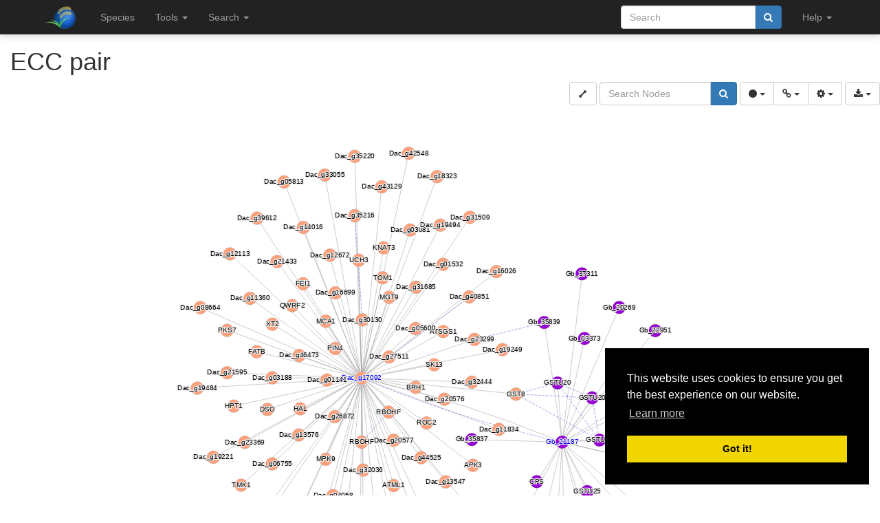

--- FILE ---
content_type: text/html; charset=utf-8
request_url: https://conekt.sbs.ntu.edu.sg/ecc/pair_json/37602660
body_size: 10409
content:
{"nodes": [{"data": {"id": "Dac_g17092", "name": "Dac_g17092", "species_id": 41, "species_name": "Diplazium proliferum (Lam.) Kaulf.", "gene_id": 1858031, "gene_name": "Dac_g17092", "network_method_id": 78, "node_type": "query", "gene_link": "/sequence/view/1858031", "color": "#CCC", "shape": "ellipse", "description": "EC_1.1 oxidoreductase acting on CH-OH group of donor & original description: none", "best_name": "Dac_g17092", "tokens": null, "interpro": ["BBE", "Oxid_FAD_bind_N"], "family_name": "OG0000307", "family_id": 1229908, "family_url": "/family/view/1229908", "family_clade": "None", "family_clade_color": "#CCC", "family_clade_shape": "rectangle", "family_clade_count": 0, "family_color": "#A9A9A9", "family_shape": "vee", "lc_label": "BBE;Oxid_FAD_bind_N;OG0000307", "lc_color": "#7FFFD4", "lc_shape": "triangle", "species_color": "#ffa07a", "tag": "always_show"}}, {"data": {"id": "Gb_21187", "name": "Gb_21187", "species_id": 29, "species_name": "Ginkgo biloba", "gene_id": 1447175, "gene_name": "Gb_21187", "network_method_id": 66, "node_type": "query", "gene_link": "/sequence/view/1447175", "color": "#CCC", "shape": "ellipse", "description": "Enzyme classification.EC_1 oxidoreductases.EC_1.1 oxidoreductase acting on CH-OH group of donor(50.1.1 : 580.7) & Berberine bridge enzyme-like 22 OS=Arabidopsis thaliana (sp|q9suc6|bbe22_arath : 394.0)", "best_name": "Gb_21187", "tokens": null, "interpro": ["BBE", "Oxid_FAD_bind_N"], "family_name": "OG0000307", "family_id": 1229908, "family_url": "/family/view/1229908", "family_clade": "None", "family_clade_color": "#CCC", "family_clade_shape": "rectangle", "family_clade_count": 0, "family_color": "#A9A9A9", "family_shape": "vee", "lc_label": "BBE;Oxid_FAD_bind_N;OG0000307", "lc_color": "#7FFFD4", "lc_shape": "triangle", "species_color": "#9400d3", "tag": "always_show"}}, {"data": {"id": "Dac_g21433", "name": "Dac_g21433", "species_id": 41, "species_name": "Diplazium proliferum (Lam.) Kaulf.", "gene_id": 1862372, "gene_name": "Dac_g21433", "network_method_id": 78, "node_type": "target", "gene_link": "/sequence/view/1862372", "color": "#CCC", "shape": "ellipse", "description": "not classified & original description: none", "best_name": "Dac_g21433", "tokens": null, "family_name": "OG0196682", "family_id": 1426283, "family_url": "/family/view/1426283", "family_clade": "None", "family_clade_color": "#CCC", "family_clade_shape": "rectangle", "family_clade_count": 0, "family_color": "#FFD700", "family_shape": "octagon", "lc_label": "OG0196682", "lc_color": "#00BFFF", "lc_shape": "diamond", "species_color": "#ffa07a", "tag": "hideable"}}, {"data": {"id": "Dac_g01532", "name": "Dac_g01532", "species_id": 41, "species_name": "Diplazium proliferum (Lam.) Kaulf.", "gene_id": 1842471, "gene_name": "Dac_g01532", "network_method_id": 78, "node_type": "target", "gene_link": "/sequence/view/1842471", "color": "#CCC", "shape": "ellipse", "description": "EC_2.7 transferase transferring phosphorus-containing group & original description: none", "best_name": "Dac_g01532", "tokens": null, "interpro": ["Ser-Thr/Tyr_kinase_cat_dom"], "family_name": "OG0000834", "family_id": 1230435, "family_url": "/family/view/1230435", "family_clade": "None", "family_clade_color": "#CCC", "family_clade_shape": "rectangle", "family_clade_count": 0, "family_color": "#FFFF00", "family_shape": "ellipse", "lc_label": "OG0000316;OG0000257;OG0001780;OG0000834;OG0000691;Ser-Thr/Tyr_kinase_cat_dom;OG0003717;LRR_N_plant-typ;OG0000159;Prot_kinase_dom;Leu-rich_rpt", "lc_color": "#FFE4C4", "lc_shape": "roundrectangle", "species_color": "#ffa07a", "tag": "hideable"}}, {"data": {"id": "Dac_g27511", "name": "Dac_g27511", "species_id": 41, "species_name": "Diplazium proliferum (Lam.) Kaulf.", "gene_id": 1868450, "gene_name": "Dac_g27511", "network_method_id": 78, "node_type": "target", "gene_link": "/sequence/view/1868450", "color": "#CCC", "shape": "ellipse", "description": "not classified & original description: none", "best_name": "Dac_g27511", "tokens": null, "interpro": ["GDSL"], "family_name": "OG0000049", "family_id": 1229650, "family_url": "/family/view/1229650", "family_clade": "None", "family_clade_color": "#CCC", "family_clade_shape": "rectangle", "family_clade_count": 0, "family_color": "#7FFFD4", "family_shape": "hexagon", "lc_label": "OG0000049;GDSL", "lc_color": "#00BFFF", "lc_shape": "hexagon", "species_color": "#ffa07a", "tag": "hideable"}}, {"data": {"id": "Dac_g35220", "name": "Dac_g35220", "species_id": 41, "species_name": "Diplazium proliferum (Lam.) Kaulf.", "gene_id": 1876159, "gene_name": "Dac_g35220", "network_method_id": 78, "node_type": "target", "gene_link": "/sequence/view/1876159", "color": "#CCC", "shape": "ellipse", "description": "not classified & original description: none", "best_name": "Dac_g35220", "tokens": null, "family_name": null, "family_id": null, "family_url": null, "family_color": "#A9A9A9", "family_shape": "hexagon", "family_clade_color": "#CCC", "family_clade_shape": "rectangle", "family_clade": "None", "family_clade_count": 1, "lc_label": "None", "lc_color": "#008000", "lc_shape": "hexagon", "species_color": "#ffa07a", "tag": "hideable"}}, {"data": {"id": "Dac_g13975", "name": "Dac_g13975", "species_id": 41, "species_name": "Diplazium proliferum (Lam.) Kaulf.", "gene_id": 1854914, "gene_name": "Dac_g13975", "network_method_id": 78, "node_type": "target", "gene_link": "/sequence/view/1854914", "color": "#CCC", "shape": "ellipse", "description": "NADPH-oxidase *(Rboh) & original description: none", "best_name": "RBOHF", "tokens": "RBOHAP108, ATRBOH F, RBOH F, ATRBOHF, RBOHF", "interpro": ["Fe3_Rdtase_TM_dom", "NADPH_Ox", "FAD-bd_8", "Fe_red_NAD-bd_6"], "family_name": "OG0000372", "family_id": 1229973, "family_url": "/family/view/1229973", "family_clade": "None", "family_clade_color": "#CCC", "family_clade_shape": "rectangle", "family_clade_count": 0, "family_color": "#D2691E", "family_shape": "roundrectangle", "lc_label": "Fe3_Rdtase_TM_dom;Fe_red_NAD-bd_6;OG0000372;FAD-bd_8;NADPH_Ox", "lc_color": "#D2691E", "lc_shape": "ellipse", "species_color": "#ffa07a", "tag": "hideable"}}, {"data": {"id": "Dac_g00733", "name": "Dac_g00733", "species_id": 41, "species_name": "Diplazium proliferum (Lam.) Kaulf.", "gene_id": 1841672, "gene_name": "Dac_g00733", "network_method_id": 78, "node_type": "target", "gene_link": "/sequence/view/1841672", "color": "#CCC", "shape": "ellipse", "description": "mechanosensitive cation channel *(MCA) & original description: none", "best_name": "MCA1", "tokens": "MCA1", "interpro": ["MCAfunc", "PLAC_motif_containing"], "family_name": "OG0002415", "family_id": 1232016, "family_url": "/family/view/1232016", "family_clade": "None", "family_clade_color": "#CCC", "family_clade_shape": "rectangle", "family_clade_count": 0, "family_color": "#7FFFD4", "family_shape": "roundrectangle", "lc_label": "PLAC_motif_containing;OG0002415;OG0000293;MCAfunc", "lc_color": "#FF3300", "lc_shape": "roundrectangle", "species_color": "#ffa07a", "tag": "hideable"}}, {"data": {"id": "Dac_g21595", "name": "Dac_g21595", "species_id": 41, "species_name": "Diplazium proliferum (Lam.) Kaulf.", "gene_id": 1862534, "gene_name": "Dac_g21595", "network_method_id": 78, "node_type": "target", "gene_link": "/sequence/view/1862534", "color": "#CCC", "shape": "ellipse", "description": "not classified & original description: none", "best_name": "Dac_g21595", "tokens": null, "family_name": "OG0196700", "family_id": 1426301, "family_url": "/family/view/1426301", "family_clade": "None", "family_clade_color": "#CCC", "family_clade_shape": "rectangle", "family_clade_count": 0, "family_color": "#FFE4C4", "family_shape": "triangle", "lc_label": "OG0196700", "lc_color": "#993399", "lc_shape": "hexagon", "species_color": "#ffa07a", "tag": "hideable"}}, {"data": {"id": "Dac_g31685", "name": "Dac_g31685", "species_id": 41, "species_name": "Diplazium proliferum (Lam.) Kaulf.", "gene_id": 1872624, "gene_name": "Dac_g31685", "network_method_id": 78, "node_type": "target", "gene_link": "/sequence/view/1872624", "color": "#CCC", "shape": "ellipse", "description": "regulatory protein (CIB) of blue light perception & original description: none", "best_name": "Dac_g31685", "tokens": null, "interpro": ["bHLH_dom"], "family_name": "OG0000019", "family_id": 1229620, "family_url": "/family/view/1229620", "family_clade": "None", "family_clade_color": "#CCC", "family_clade_shape": "rectangle", "family_clade_count": 0, "family_color": "#ADFF2F", "family_shape": "hexagon", "lc_label": "OG0000321;OG0000019;OG0000267;bHLH_dom", "lc_color": "#993399", "lc_shape": "octagon", "species_color": "#ffa07a", "tag": "hideable"}}, {"data": {"id": "Dac_g05058", "name": "Dac_g05058", "species_id": 41, "species_name": "Diplazium proliferum (Lam.) Kaulf.", "gene_id": 1845997, "gene_name": "Dac_g05058", "network_method_id": 78, "node_type": "target", "gene_link": "/sequence/view/1845997", "color": "#CCC", "shape": "ellipse", "description": "EC_2.7 transferase transferring phosphorus-containing group & original description: none", "best_name": "SK13", "tokens": "ATSK13, SK13", "interpro": ["Prot_kinase_dom"], "family_name": "OG0000257", "family_id": 1229858, "family_url": "/family/view/1229858", "family_clade": "None", "family_clade_color": "#CCC", "family_clade_shape": "rectangle", "family_clade_count": 0, "family_color": "#FFFF00", "family_shape": "rectangle", "lc_label": "OG0000316;OG0000257;OG0001780;OG0000834;OG0000691;Ser-Thr/Tyr_kinase_cat_dom;OG0003717;LRR_N_plant-typ;OG0000159;Prot_kinase_dom;Leu-rich_rpt", "lc_color": "#FFE4C4", "lc_shape": "roundrectangle", "species_color": "#ffa07a", "tag": "hideable"}}, {"data": {"id": "Dac_g14739", "name": "Dac_g14739", "species_id": 41, "species_name": "Diplazium proliferum (Lam.) Kaulf.", "gene_id": 1855678, "gene_name": "Dac_g14739", "network_method_id": 78, "node_type": "target", "gene_link": "/sequence/view/1855678", "color": "#CCC", "shape": "ellipse", "description": "EC_1.1 oxidoreductase acting on CH-OH group of donor & original description: none", "best_name": "Dac_g14739", "tokens": null, "interpro": ["SDR_fam"], "family_name": "OG0000323", "family_id": 1229924, "family_url": "/family/view/1229924", "family_clade": "None", "family_clade_color": "#CCC", "family_clade_shape": "rectangle", "family_clade_count": 0, "family_color": "#FFFF00", "family_shape": "triangle", "lc_label": "OG0000323;SDR_fam", "lc_color": "#008000", "lc_shape": "triangle", "species_color": "#ffa07a", "tag": "hideable"}}, {"data": {"id": "Dac_g30130", "name": "Dac_g30130", "species_id": 41, "species_name": "Diplazium proliferum (Lam.) Kaulf.", "gene_id": 1871069, "gene_name": "Dac_g30130", "network_method_id": 78, "node_type": "target", "gene_link": "/sequence/view/1871069", "color": "#CCC", "shape": "ellipse", "description": "not classified & original description: none", "best_name": "Dac_g30130", "tokens": null, "family_name": "OG0008916", "family_id": 1238517, "family_url": "/family/view/1238517", "family_clade": "None", "family_clade_color": "#CCC", "family_clade_shape": "rectangle", "family_clade_count": 0, "family_color": "#FF00FF", "family_shape": "rectangle", "lc_label": "OG0008916", "lc_color": "#ADFF2F", "lc_shape": "roundrectangle", "species_color": "#ffa07a", "tag": "hideable"}}, {"data": {"id": "Dac_g16699", "name": "Dac_g16699", "species_id": 41, "species_name": "Diplazium proliferum (Lam.) Kaulf.", "gene_id": 1857638, "gene_name": "Dac_g16699", "network_method_id": 78, "node_type": "target", "gene_link": "/sequence/view/1857638", "color": "#CCC", "shape": "ellipse", "description": "not classified & original description: none", "best_name": "Dac_g16699", "tokens": null, "interpro": ["SOK"], "family_name": "OG0001011", "family_id": 1230612, "family_url": "/family/view/1230612", "family_clade": "None", "family_clade_color": "#CCC", "family_clade_shape": "rectangle", "family_clade_count": 0, "family_color": "#00BFFF", "family_shape": "rectangle", "lc_label": "OG0001011;SOK", "lc_color": "#00BFFF", "lc_shape": "rectangle", "species_color": "#ffa07a", "tag": "hideable"}}, {"data": {"id": "Dac_g08038", "name": "Dac_g08038", "species_id": 41, "species_name": "Diplazium proliferum (Lam.) Kaulf.", "gene_id": 1848977, "gene_name": "Dac_g08038", "network_method_id": 78, "node_type": "target", "gene_link": "/sequence/view/1848977", "color": "#CCC", "shape": "ellipse", "description": "protein S-acyltransferase *(PAT22) & original description: none", "best_name": "Dac_g08038", "tokens": null, "interpro": ["Palmitoyltrfase_DHHC"], "family_name": "OG0000417", "family_id": 1230018, "family_url": "/family/view/1230018", "family_clade": "None", "family_clade_color": "#CCC", "family_clade_shape": "rectangle", "family_clade_count": 0, "family_color": "#7FFFD4", "family_shape": "vee", "lc_label": "OG0000417;Palmitoyltrfase_DHHC", "lc_color": "#008000", "lc_shape": "roundrectangle", "species_color": "#ffa07a", "tag": "hideable"}}, {"data": {"id": "Dac_g36968", "name": "Dac_g36968", "species_id": 41, "species_name": "Diplazium proliferum (Lam.) Kaulf.", "gene_id": 1877907, "gene_name": "Dac_g36968", "network_method_id": 78, "node_type": "target", "gene_link": "/sequence/view/1877907", "color": "#CCC", "shape": "ellipse", "description": "helicase component *(RecQ4A) of RTR Holliday junction dissolution complex & original description: none", "best_name": "ATSGS1", "tokens": "ATRECQ4A, ATSGS1, RECQ4A", "interpro": ["RQC_domain", "RecQ_Zn-bd", "HRDC_dom", "DEAD/DEAH_box_helicase_dom", "Helicase_C"], "family_name": "OG0000844", "family_id": 1230445, "family_url": "/family/view/1230445", "family_clade": "None", "family_clade_color": "#CCC", "family_clade_shape": "rectangle", "family_clade_count": 0, "family_color": "#FF00FF", "family_shape": "diamond", "lc_label": "RecQ_Zn-bd;Helicase_C;RQC_domain;HRDC_dom;OG0000844;DEAD/DEAH_box_helicase_dom", "lc_color": "#7FFFD4", "lc_shape": "rectangle", "species_color": "#ffa07a", "tag": "hideable"}}, {"data": {"id": "Dac_g08531", "name": "Dac_g08531", "species_id": 41, "species_name": "Diplazium proliferum (Lam.) Kaulf.", "gene_id": 1849470, "gene_name": "Dac_g08531", "network_method_id": 78, "node_type": "target", "gene_link": "/sequence/view/1849470", "color": "#CCC", "shape": "ellipse", "description": "not classified & original description: none", "best_name": "XT2", "tokens": "XXT2, XT2, ATXT2", "interpro": ["Glyco_trans_34"], "family_name": "OG0000187", "family_id": 1229788, "family_url": "/family/view/1229788", "family_clade": "None", "family_clade_color": "#CCC", "family_clade_shape": "rectangle", "family_clade_count": 0, "family_color": "#008000", "family_shape": "triangle", "lc_label": "OG0000187;Glyco_trans_34", "lc_color": "#993399", "lc_shape": "triangle", "species_color": "#ffa07a", "tag": "hideable"}}, {"data": {"id": "Dac_g21405", "name": "Dac_g21405", "species_id": 41, "species_name": "Diplazium proliferum (Lam.) Kaulf.", "gene_id": 1862344, "gene_name": "Dac_g21405", "network_method_id": 78, "node_type": "target", "gene_link": "/sequence/view/1862344", "color": "#CCC", "shape": "ellipse", "description": "adenosine phosphosulfate kinase & original description: none", "best_name": "APK3", "tokens": "APK3", "family_name": "OG0002470", "family_id": 1232071, "family_url": "/family/view/1232071", "family_clade": "None", "family_clade_color": "#CCC", "family_clade_shape": "rectangle", "family_clade_count": 0, "family_color": "#FFE4C4", "family_shape": "vee", "lc_label": "OG0002470", "lc_color": "#A9A9A9", "lc_shape": "diamond", "species_color": "#ffa07a", "tag": "hideable"}}, {"data": {"id": "Dac_g16403", "name": "Dac_g16403", "species_id": 41, "species_name": "Diplazium proliferum (Lam.) Kaulf.", "gene_id": 1857342, "gene_name": "Dac_g16403", "network_method_id": 78, "node_type": "target", "gene_link": "/sequence/view/1857342", "color": "#CCC", "shape": "ellipse", "description": "not classified & original description: none", "best_name": "PKS7", "tokens": "ATSRPK1, SnRK3.10, ATSR2, PKS7, CIPK7", "family_name": "OG0040605", "family_id": 1270206, "family_url": "/family/view/1270206", "family_clade": "None", "family_clade_color": "#CCC", "family_clade_shape": "rectangle", "family_clade_count": 0, "family_color": "#A9A9A9", "family_shape": "ellipse", "lc_label": "OG0040605", "lc_color": "#FF3300", "lc_shape": "triangle", "species_color": "#ffa07a", "tag": "hideable"}}, {"data": {"id": "Dac_g09671", "name": "Dac_g09671", "species_id": 41, "species_name": "Diplazium proliferum (Lam.) Kaulf.", "gene_id": 1850610, "gene_name": "Dac_g09671", "network_method_id": 78, "node_type": "target", "gene_link": "/sequence/view/1850610", "color": "#CCC", "shape": "ellipse", "description": "subfamily ABCG transporter & original description: none", "best_name": "DSO", "tokens": "ATWBC11, ABCG11, DSO, COF1, WBC11", "interpro": ["ABC_transporter-like_ATP-bd", "ABC_2_trans"], "family_name": "OG0000139", "family_id": 1229740, "family_url": "/family/view/1229740", "family_clade": "None", "family_clade_color": "#CCC", "family_clade_shape": "rectangle", "family_clade_count": 0, "family_color": "#FFE4C4", "family_shape": "roundrectangle", "lc_label": "ABC_2_trans;ABC_transporter-like_ATP-bd;OG0000139", "lc_color": "#7FFFD4", "lc_shape": "ellipse", "species_color": "#ffa07a", "tag": "hideable"}}, {"data": {"id": "Dac_g12994", "name": "Dac_g12994", "species_id": 41, "species_name": "Diplazium proliferum (Lam.) Kaulf.", "gene_id": 1853933, "gene_name": "Dac_g12994", "network_method_id": 78, "node_type": "target", "gene_link": "/sequence/view/1853933", "color": "#CCC", "shape": "ellipse", "description": "EC_2.6 transferase transferring nitrogenous group & original description: none", "best_name": "Dac_g12994", "tokens": null, "interpro": ["Aminotransferase_I/II"], "family_name": "OG0002592", "family_id": 1232193, "family_url": "/family/view/1232193", "family_clade": "None", "family_clade_color": "#CCC", "family_clade_shape": "rectangle", "family_clade_count": 0, "family_color": "#FF00FF", "family_shape": "ellipse", "lc_label": "Aminotransferase_I/II;OG0002592", "lc_color": "#A9A9A9", "lc_shape": "triangle", "species_color": "#ffa07a", "tag": "hideable"}}, {"data": {"id": "Dac_g03534", "name": "Dac_g03534", "species_id": 41, "species_name": "Diplazium proliferum (Lam.) Kaulf.", "gene_id": 1844473, "gene_name": "Dac_g03534", "network_method_id": 78, "node_type": "target", "gene_link": "/sequence/view/1844473", "color": "#CCC", "shape": "ellipse", "description": "E3 ubiquitin ligase *(BRH) & original description: none", "best_name": "BRH1", "tokens": "BRH1", "interpro": ["Znf_RING"], "family_name": "OG0000008", "family_id": 1229609, "family_url": "/family/view/1229609", "family_clade": "None", "family_clade_color": "#CCC", "family_clade_shape": "rectangle", "family_clade_count": 0, "family_color": "#FFE4C4", "family_shape": "ellipse", "lc_label": "OG0000008;Znf_RING", "lc_color": "#FFFF00", "lc_shape": "triangle", "species_color": "#ffa07a", "tag": "hideable"}}, {"data": {"id": "Dac_g20858", "name": "Dac_g20858", "species_id": 41, "species_name": "Diplazium proliferum (Lam.) Kaulf.", "gene_id": 1861797, "gene_name": "Dac_g20858", "network_method_id": 78, "node_type": "target", "gene_link": "/sequence/view/1861797", "color": "#CCC", "shape": "ellipse", "description": "respiratory burst NADPH oxidase *(SGN4) & original description: none", "best_name": "RBOHF", "tokens": "RBOHAP108, ATRBOH F, RBOH F, ATRBOHF, RBOHF", "interpro": ["Fe3_Rdtase_TM_dom", "Fe_red_NAD-bd_6", "NADPH_Ox", "FAD-bd_8"], "family_name": "OG0000372", "family_id": 1229973, "family_url": "/family/view/1229973", "family_clade": "None", "family_clade_color": "#CCC", "family_clade_shape": "rectangle", "family_clade_count": 0, "family_color": "#D2691E", "family_shape": "roundrectangle", "lc_label": "Fe3_Rdtase_TM_dom;Fe_red_NAD-bd_6;OG0000372;FAD-bd_8;NADPH_Ox", "lc_color": "#D2691E", "lc_shape": "ellipse", "species_color": "#ffa07a", "tag": "hideable"}}, {"data": {"id": "Dac_g03929", "name": "Dac_g03929", "species_id": 41, "species_name": "Diplazium proliferum (Lam.) Kaulf.", "gene_id": 1844868, "gene_name": "Dac_g03929", "network_method_id": 78, "node_type": "target", "gene_link": "/sequence/view/1844868", "color": "#CCC", "shape": "ellipse", "description": "not classified & original description: none", "best_name": "Dac_g03929", "tokens": null, "family_name": "OG0194006", "family_id": 1423607, "family_url": "/family/view/1423607", "family_clade": "None", "family_clade_color": "#CCC", "family_clade_shape": "rectangle", "family_clade_count": 0, "family_color": "#FFFF00", "family_shape": "vee", "lc_label": "OG0194006", "lc_color": "#7FFFD4", "lc_shape": "diamond", "species_color": "#ffa07a", "tag": "hideable"}}, {"data": {"id": "Dac_g30252", "name": "Dac_g30252", "species_id": 41, "species_name": "Diplazium proliferum (Lam.) Kaulf.", "gene_id": 1871191, "gene_name": "Dac_g30252", "network_method_id": 78, "node_type": "target", "gene_link": "/sequence/view/1871191", "color": "#CCC", "shape": "ellipse", "description": "not classified & original description: none", "best_name": "Dac_g30252", "tokens": null, "family_name": null, "family_id": null, "family_url": null, "family_color": "#A9A9A9", "family_shape": "hexagon", "family_clade_color": "#CCC", "family_clade_shape": "rectangle", "family_clade": "None", "family_clade_count": 1, "lc_label": "None", "lc_color": "#008000", "lc_shape": "hexagon", "species_color": "#ffa07a", "tag": "hideable"}}, {"data": {"id": "Dac_g01735", "name": "Dac_g01735", "species_id": 41, "species_name": "Diplazium proliferum (Lam.) Kaulf.", "gene_id": 1842674, "gene_name": "Dac_g01735", "network_method_id": 78, "node_type": "target", "gene_link": "/sequence/view/1842674", "color": "#CCC", "shape": "ellipse", "description": "not classified & original description: none", "best_name": "QWRF2", "tokens": "QWRF2", "interpro": ["QWRF"], "family_name": "OG0000808", "family_id": 1230409, "family_url": "/family/view/1230409", "family_clade": "None", "family_clade_color": "#CCC", "family_clade_shape": "rectangle", "family_clade_count": 0, "family_color": "#D2691E", "family_shape": "rectangle", "lc_label": "QWRF;OG0000808", "lc_color": "#A9A9A9", "lc_shape": "roundrectangle", "species_color": "#ffa07a", "tag": "hideable"}}, {"data": {"id": "Dac_g14016", "name": "Dac_g14016", "species_id": 41, "species_name": "Diplazium proliferum (Lam.) Kaulf.", "gene_id": 1854955, "gene_name": "Dac_g14016", "network_method_id": 78, "node_type": "target", "gene_link": "/sequence/view/1854955", "color": "#CCC", "shape": "ellipse", "description": "not classified & original description: none", "best_name": "Dac_g14016", "tokens": null, "family_name": null, "family_id": null, "family_url": null, "family_color": "#A9A9A9", "family_shape": "hexagon", "family_clade_color": "#CCC", "family_clade_shape": "rectangle", "family_clade": "None", "family_clade_count": 1, "lc_label": "None", "lc_color": "#008000", "lc_shape": "hexagon", "species_color": "#ffa07a", "tag": "hideable"}}, {"data": {"id": "Dac_g39612", "name": "Dac_g39612", "species_id": 41, "species_name": "Diplazium proliferum (Lam.) Kaulf.", "gene_id": 1880551, "gene_name": "Dac_g39612", "network_method_id": 78, "node_type": "target", "gene_link": "/sequence/view/1880551", "color": "#CCC", "shape": "ellipse", "description": "not classified & original description: none", "best_name": "Dac_g39612", "tokens": null, "family_name": null, "family_id": null, "family_url": null, "family_color": "#A9A9A9", "family_shape": "hexagon", "family_clade_color": "#CCC", "family_clade_shape": "rectangle", "family_clade": "None", "family_clade_count": 1, "lc_label": "None", "lc_color": "#008000", "lc_shape": "hexagon", "species_color": "#ffa07a", "tag": "hideable"}}, {"data": {"id": "Dac_g11590", "name": "Dac_g11590", "species_id": 41, "species_name": "Diplazium proliferum (Lam.) Kaulf.", "gene_id": 1852529, "gene_name": "Dac_g11590", "network_method_id": 78, "node_type": "target", "gene_link": "/sequence/view/1852529", "color": "#CCC", "shape": "ellipse", "description": "bHLH-type transcription factor & original description: none", "best_name": "Dac_g11590", "tokens": null, "interpro": ["bHLH_dom"], "family_name": "OG0000321", "family_id": 1229922, "family_url": "/family/view/1229922", "family_clade": "None", "family_clade_color": "#CCC", "family_clade_shape": "rectangle", "family_clade_count": 0, "family_color": "#7FFFD4", "family_shape": "diamond", "lc_label": "OG0000321;OG0000019;OG0000267;bHLH_dom", "lc_color": "#993399", "lc_shape": "octagon", "species_color": "#ffa07a", "tag": "hideable"}}, {"data": {"id": "Dac_g08197", "name": "Dac_g08197", "species_id": 41, "species_name": "Diplazium proliferum (Lam.) Kaulf.", "gene_id": 1849136, "gene_name": "Dac_g08197", "network_method_id": 78, "node_type": "target", "gene_link": "/sequence/view/1849136", "color": "#CCC", "shape": "ellipse", "description": "not classified & original description: none", "best_name": "Dac_g08197", "tokens": null, "family_name": null, "family_id": null, "family_url": null, "family_color": "#A9A9A9", "family_shape": "hexagon", "family_clade_color": "#CCC", "family_clade_shape": "rectangle", "family_clade": "None", "family_clade_count": 1, "lc_label": "None", "lc_color": "#008000", "lc_shape": "hexagon", "species_color": "#ffa07a", "tag": "hideable"}}, {"data": {"id": "Dac_g23369", "name": "Dac_g23369", "species_id": 41, "species_name": "Diplazium proliferum (Lam.) Kaulf.", "gene_id": 1864308, "gene_name": "Dac_g23369", "network_method_id": 78, "node_type": "target", "gene_link": "/sequence/view/1864308", "color": "#CCC", "shape": "ellipse", "description": "not classified & original description: none", "best_name": "Dac_g23369", "tokens": null, "family_name": "OG0196944", "family_id": 1426545, "family_url": "/family/view/1426545", "family_clade": "None", "family_clade_color": "#CCC", "family_clade_shape": "rectangle", "family_clade_count": 0, "family_color": "#A9A9A9", "family_shape": "diamond", "lc_label": "OG0196944", "lc_color": "#FF00FF", "lc_shape": "octagon", "species_color": "#ffa07a", "tag": "hideable"}}, {"data": {"id": "Dac_g12672", "name": "Dac_g12672", "species_id": 41, "species_name": "Diplazium proliferum (Lam.) Kaulf.", "gene_id": 1853611, "gene_name": "Dac_g12672", "network_method_id": 78, "node_type": "target", "gene_link": "/sequence/view/1853611", "color": "#CCC", "shape": "ellipse", "description": "not classified & original description: none", "best_name": "Dac_g12672", "tokens": null, "interpro": ["VAN3-bd-like_auxin_canal", "PH_pln"], "family_name": "OG0001358", "family_id": 1230959, "family_url": "/family/view/1230959", "family_clade": "None", "family_clade_color": "#CCC", "family_clade_shape": "rectangle", "family_clade_count": 0, "family_color": "#00BFFF", "family_shape": "triangle", "lc_label": "VAN3-bd-like_auxin_canal;OG0001358;PH_pln", "lc_color": "#FFD700", "lc_shape": "roundrectangle", "species_color": "#ffa07a", "tag": "hideable"}}, {"data": {"id": "Dac_g21694", "name": "Dac_g21694", "species_id": 41, "species_name": "Diplazium proliferum (Lam.) Kaulf.", "gene_id": 1862633, "gene_name": "Dac_g21694", "network_method_id": 78, "node_type": "target", "gene_link": "/sequence/view/1862633", "color": "#CCC", "shape": "ellipse", "description": "EC_2.7 transferase transferring phosphorus-containing group & original description: none", "best_name": "FEI1", "tokens": "FEI1", "interpro": ["LRR_N_plant-typ", "Prot_kinase_dom"], "family_name": "OG0001780", "family_id": 1231381, "family_url": "/family/view/1231381", "family_clade": "None", "family_clade_color": "#CCC", "family_clade_shape": "rectangle", "family_clade_count": 0, "family_color": "#993399", "family_shape": "ellipse", "lc_label": "OG0000316;OG0000257;OG0001780;OG0000834;OG0000691;Ser-Thr/Tyr_kinase_cat_dom;OG0003717;LRR_N_plant-typ;OG0000159;Prot_kinase_dom;Leu-rich_rpt", "lc_color": "#FFE4C4", "lc_shape": "roundrectangle", "species_color": "#ffa07a", "tag": "hideable"}}, {"data": {"id": "Dac_g39347", "name": "Dac_g39347", "species_id": 41, "species_name": "Diplazium proliferum (Lam.) Kaulf.", "gene_id": 1880286, "gene_name": "Dac_g39347", "network_method_id": 78, "node_type": "target", "gene_link": "/sequence/view/1880286", "color": "#CCC", "shape": "ellipse", "description": "not classified & original description: none", "best_name": "FATB", "tokens": "FATB", "interpro": ["Acyl-ACP_thioesterase"], "family_name": "OG0000593", "family_id": 1230194, "family_url": "/family/view/1230194", "family_clade": "None", "family_clade_color": "#CCC", "family_clade_shape": "rectangle", "family_clade_count": 0, "family_color": "#00BFFF", "family_shape": "octagon", "lc_label": "Acyl-ACP_thioesterase;OG0000593", "lc_color": "#A9A9A9", "lc_shape": "octagon", "species_color": "#ffa07a", "tag": "hideable"}}, {"data": {"id": "Dac_g08464", "name": "Dac_g08464", "species_id": 41, "species_name": "Diplazium proliferum (Lam.) Kaulf.", "gene_id": 1849403, "gene_name": "Dac_g08464", "network_method_id": 78, "node_type": "target", "gene_link": "/sequence/view/1849403", "color": "#CCC", "shape": "ellipse", "description": "not classified & original description: none", "best_name": "Dac_g08464", "tokens": null, "interpro": ["FSH_dom"], "family_name": "OG0000890", "family_id": 1230491, "family_url": "/family/view/1230491", "family_clade": "None", "family_clade_color": "#CCC", "family_clade_shape": "rectangle", "family_clade_count": 0, "family_color": "#FFD700", "family_shape": "ellipse", "lc_label": "FSH_dom;OG0000890", "lc_color": "#D2691E", "lc_shape": "triangle", "species_color": "#ffa07a", "tag": "hideable"}}, {"data": {"id": "Dac_g44525", "name": "Dac_g44525", "species_id": 41, "species_name": "Diplazium proliferum (Lam.) Kaulf.", "gene_id": 1885464, "gene_name": "Dac_g44525", "network_method_id": 78, "node_type": "target", "gene_link": "/sequence/view/1885464", "color": "#CCC", "shape": "ellipse", "description": "not classified & original description: none", "best_name": "Dac_g44525", "tokens": null, "interpro": ["PyrdxlP-dep_de-COase"], "family_name": "OG0002017", "family_id": 1231618, "family_url": "/family/view/1231618", "family_clade": "None", "family_clade_color": "#CCC", "family_clade_shape": "rectangle", "family_clade_count": 0, "family_color": "#FF00FF", "family_shape": "roundrectangle", "lc_label": "PyrdxlP-dep_de-COase;OG0002017", "lc_color": "#FF00FF", "lc_shape": "ellipse", "species_color": "#ffa07a", "tag": "hideable"}}, {"data": {"id": "Dac_g03188", "name": "Dac_g03188", "species_id": 41, "species_name": "Diplazium proliferum (Lam.) Kaulf.", "gene_id": 1844127, "gene_name": "Dac_g03188", "network_method_id": 78, "node_type": "target", "gene_link": "/sequence/view/1844127", "color": "#CCC", "shape": "ellipse", "description": "not classified & original description: none", "best_name": "Dac_g03188", "tokens": null, "family_name": null, "family_id": null, "family_url": null, "family_color": "#A9A9A9", "family_shape": "hexagon", "family_clade_color": "#CCC", "family_clade_shape": "rectangle", "family_clade": "None", "family_clade_count": 1, "lc_label": "None", "lc_color": "#008000", "lc_shape": "hexagon", "species_color": "#ffa07a", "tag": "hideable"}}, {"data": {"id": "Dac_g20799", "name": "Dac_g20799", "species_id": 41, "species_name": "Diplazium proliferum (Lam.) Kaulf.", "gene_id": 1861738, "gene_name": "Dac_g20799", "network_method_id": 78, "node_type": "target", "gene_link": "/sequence/view/1861738", "color": "#CCC", "shape": "ellipse", "description": "tubulin folding cofactor of post-CCT Tubulin folding pathway *(ARL2) & original description: none", "best_name": "HAL", "tokens": "HAL, ATARLC1, ARL2, TTN5", "interpro": ["Small_GTPase_ARF/SAR"], "family_name": "OG0004096", "family_id": 1233697, "family_url": "/family/view/1233697", "family_clade": "None", "family_clade_color": "#CCC", "family_clade_shape": "rectangle", "family_clade_count": 0, "family_color": "#FF3300", "family_shape": "ellipse", "lc_label": "Small_GTPase_ARF/SAR;OG0004096", "lc_color": "#993399", "lc_shape": "ellipse", "species_color": "#ffa07a", "tag": "hideable"}}, {"data": {"id": "Dac_g20577", "name": "Dac_g20577", "species_id": 41, "species_name": "Diplazium proliferum (Lam.) Kaulf.", "gene_id": 1861516, "gene_name": "Dac_g20577", "network_method_id": 78, "node_type": "target", "gene_link": "/sequence/view/1861516", "color": "#CCC", "shape": "ellipse", "description": "not classified & original description: none", "best_name": "Dac_g20577", "tokens": null, "family_name": "OG0196552", "family_id": 1426153, "family_url": "/family/view/1426153", "family_clade": "None", "family_clade_color": "#CCC", "family_clade_shape": "rectangle", "family_clade_count": 0, "family_color": "#ADFF2F", "family_shape": "ellipse", "lc_label": "OG0196552", "lc_color": "#00BFFF", "lc_shape": "triangle", "species_color": "#ffa07a", "tag": "hideable"}}, {"data": {"id": "Dac_g32036", "name": "Dac_g32036", "species_id": 41, "species_name": "Diplazium proliferum (Lam.) Kaulf.", "gene_id": 1872975, "gene_name": "Dac_g32036", "network_method_id": 78, "node_type": "target", "gene_link": "/sequence/view/1872975", "color": "#CCC", "shape": "ellipse", "description": "not classified & original description: none", "best_name": "Dac_g32036", "tokens": null, "interpro": ["D-isomer_DH_NAD-bd", "D-isomer_2_OHA_DH_cat_dom"], "family_name": "OG0003638", "family_id": 1233239, "family_url": "/family/view/1233239", "family_clade": "None", "family_clade_color": "#CCC", "family_clade_shape": "rectangle", "family_clade_count": 0, "family_color": "#7FFFD4", "family_shape": "ellipse", "lc_label": "D-isomer_DH_NAD-bd;D-isomer_2_OHA_DH_cat_dom;OG0003638", "lc_color": "#FF00FF", "lc_shape": "rectangle", "species_color": "#ffa07a", "tag": "hideable"}}, {"data": {"id": "Dac_g40851", "name": "Dac_g40851", "species_id": 41, "species_name": "Diplazium proliferum (Lam.) Kaulf.", "gene_id": 1881790, "gene_name": "Dac_g40851", "network_method_id": 78, "node_type": "target", "gene_link": "/sequence/view/1881790", "color": "#CCC", "shape": "ellipse", "description": "not classified & original description: none", "best_name": "Dac_g40851", "tokens": null, "interpro": ["GDSL"], "family_name": "OG0000049", "family_id": 1229650, "family_url": "/family/view/1229650", "family_clade": "None", "family_clade_color": "#CCC", "family_clade_shape": "rectangle", "family_clade_count": 0, "family_color": "#7FFFD4", "family_shape": "hexagon", "lc_label": "OG0000049;GDSL", "lc_color": "#00BFFF", "lc_shape": "hexagon", "species_color": "#ffa07a", "tag": "hideable"}}, {"data": {"id": "Dac_g43129", "name": "Dac_g43129", "species_id": 41, "species_name": "Diplazium proliferum (Lam.) Kaulf.", "gene_id": 1884068, "gene_name": "Dac_g43129", "network_method_id": 78, "node_type": "target", "gene_link": "/sequence/view/1884068", "color": "#CCC", "shape": "ellipse", "description": "not classified & original description: none", "best_name": "Dac_g43129", "tokens": null, "family_name": null, "family_id": null, "family_url": null, "family_color": "#A9A9A9", "family_shape": "hexagon", "family_clade_color": "#CCC", "family_clade_shape": "rectangle", "family_clade": "None", "family_clade_count": 1, "lc_label": "None", "lc_color": "#008000", "lc_shape": "hexagon", "species_color": "#ffa07a", "tag": "hideable"}}, {"data": {"id": "Dac_g11834", "name": "Dac_g11834", "species_id": 41, "species_name": "Diplazium proliferum (Lam.) Kaulf.", "gene_id": 1852773, "gene_name": "Dac_g11834", "network_method_id": 78, "node_type": "target", "gene_link": "/sequence/view/1852773", "color": "#CCC", "shape": "ellipse", "description": "not classified & original description: none", "best_name": "Dac_g11834", "tokens": null, "interpro": ["Haem_peroxidase"], "family_name": "OG0001066", "family_id": 1230667, "family_url": "/family/view/1230667", "family_clade": "None", "family_clade_color": "#CCC", "family_clade_shape": "rectangle", "family_clade_count": 0, "family_color": "#008000", "family_shape": "rectangle", "lc_label": "Haem_peroxidase;OG0001066;OG0000013", "lc_color": "#ADFF2F", "lc_shape": "rectangle", "species_color": "#ffa07a", "tag": "hideable"}}, {"data": {"id": "Dac_g31452", "name": "Dac_g31452", "species_id": 41, "species_name": "Diplazium proliferum (Lam.) Kaulf.", "gene_id": 1872391, "gene_name": "Dac_g31452", "network_method_id": 78, "node_type": "target", "gene_link": "/sequence/view/1872391", "color": "#CCC", "shape": "ellipse", "description": "EC_3.4 hydrolase acting on peptide bond (peptidase) & original description: none", "best_name": "UCH3", "tokens": "UCH3", "interpro": ["Peptidase_C12_UCH"], "family_name": "OG0003623", "family_id": 1233224, "family_url": "/family/view/1233224", "family_clade": "None", "family_clade_color": "#CCC", "family_clade_shape": "rectangle", "family_clade_count": 0, "family_color": "#008000", "family_shape": "octagon", "lc_label": "OG0003623;Peptidase_C12_UCH", "lc_color": "#FFFF00", "lc_shape": "roundrectangle", "species_color": "#ffa07a", "tag": "hideable"}}, {"data": {"id": "Dac_g11690", "name": "Dac_g11690", "species_id": 41, "species_name": "Diplazium proliferum (Lam.) Kaulf.", "gene_id": 1852629, "gene_name": "Dac_g11690", "network_method_id": 78, "node_type": "target", "gene_link": "/sequence/view/1852629", "color": "#CCC", "shape": "ellipse", "description": "homogentisate phytyltransferase *(HPT) & original description: none", "best_name": "HPT1", "tokens": "HPT1, ATHPT, TPT1, VTE2", "interpro": ["UbiA_prenyltransferase"], "family_name": "OG0002068", "family_id": 1231669, "family_url": "/family/view/1231669", "family_clade": "None", "family_clade_color": "#CCC", "family_clade_shape": "rectangle", "family_clade_count": 0, "family_color": "#FFD700", "family_shape": "triangle", "lc_label": "OG0002068;UbiA_prenyltransferase", "lc_color": "#FFD700", "lc_shape": "triangle", "species_color": "#ffa07a", "tag": "hideable"}}, {"data": {"id": "Dac_g26872", "name": "Dac_g26872", "species_id": 41, "species_name": "Diplazium proliferum (Lam.) Kaulf.", "gene_id": 1867811, "gene_name": "Dac_g26872", "network_method_id": 78, "node_type": "target", "gene_link": "/sequence/view/1867811", "color": "#CCC", "shape": "ellipse", "description": "not classified & original description: none", "best_name": "Dac_g26872", "tokens": null, "family_name": "OG0197850", "family_id": 1427451, "family_url": "/family/view/1427451", "family_clade": "None", "family_clade_color": "#CCC", "family_clade_shape": "rectangle", "family_clade_count": 0, "family_color": "#00BFFF", "family_shape": "diamond", "lc_label": "OG0197850", "lc_color": "#993399", "lc_shape": "diamond", "species_color": "#ffa07a", "tag": "hideable"}}, {"data": {"id": "Dac_g03081", "name": "Dac_g03081", "species_id": 41, "species_name": "Diplazium proliferum (Lam.) Kaulf.", "gene_id": 1844020, "gene_name": "Dac_g03081", "network_method_id": 78, "node_type": "target", "gene_link": "/sequence/view/1844020", "color": "#CCC", "shape": "ellipse", "description": "not classified & original description: none", "best_name": "Dac_g03081", "tokens": null, "interpro": ["PLAC_motif_containing"], "family_name": "OG0000293", "family_id": 1229894, "family_url": "/family/view/1229894", "family_clade": "None", "family_clade_color": "#CCC", "family_clade_shape": "rectangle", "family_clade_count": 0, "family_color": "#00BFFF", "family_shape": "hexagon", "lc_label": "PLAC_motif_containing;OG0002415;OG0000293;MCAfunc", "lc_color": "#FF3300", "lc_shape": "roundrectangle", "species_color": "#ffa07a", "tag": "hideable"}}, {"data": {"id": "Dac_g03399", "name": "Dac_g03399", "species_id": 41, "species_name": "Diplazium proliferum (Lam.) Kaulf.", "gene_id": 1844338, "gene_name": "Dac_g03399", "network_method_id": 78, "node_type": "target", "gene_link": "/sequence/view/1844338", "color": "#CCC", "shape": "ellipse", "description": "auxin efflux transporter *(PIN) & original description: none", "best_name": "PIN4", "tokens": "ATPIN4, PIN4", "interpro": ["Mem_trans"], "family_name": "OG0000569", "family_id": 1230170, "family_url": "/family/view/1230170", "family_clade": "None", "family_clade_color": "#CCC", "family_clade_shape": "rectangle", "family_clade_count": 0, "family_color": "#008000", "family_shape": "ellipse", "lc_label": "Mem_trans;OG0000569", "lc_color": "#993399", "lc_shape": "rectangle", "species_color": "#ffa07a", "tag": "hideable"}}, {"data": {"id": "Dac_g03815", "name": "Dac_g03815", "species_id": 41, "species_name": "Diplazium proliferum (Lam.) Kaulf.", "gene_id": 1844754, "gene_name": "Dac_g03815", "network_method_id": 78, "node_type": "target", "gene_link": "/sequence/view/1844754", "color": "#CCC", "shape": "ellipse", "description": "HD-ZIP IV-type transcription factor & original description: none", "best_name": "ATML1", "tokens": "ATML1", "interpro": ["Homeobox_dom", "START_lipid-bd_dom"], "family_name": "OG0000253", "family_id": 1229854, "family_url": "/family/view/1229854", "family_clade": "None", "family_clade_color": "#CCC", "family_clade_shape": "rectangle", "family_clade_count": 0, "family_color": "#FFFF00", "family_shape": "octagon", "lc_label": "OG0000253;START_lipid-bd_dom;Homeobox_dom", "lc_color": "#D2691E", "lc_shape": "rectangle", "species_color": "#ffa07a", "tag": "hideable"}}, {"data": {"id": "Dac_g19249", "name": "Dac_g19249", "species_id": 41, "species_name": "Diplazium proliferum (Lam.) Kaulf.", "gene_id": 1860188, "gene_name": "Dac_g19249", "network_method_id": 78, "node_type": "target", "gene_link": "/sequence/view/1860188", "color": "#CCC", "shape": "ellipse", "description": "not classified & original description: none", "best_name": "Dac_g19249", "tokens": null, "interpro": ["CBM_fam20"], "family_name": "OG0000419", "family_id": 1230020, "family_url": "/family/view/1230020", "family_clade": "None", "family_clade_color": "#CCC", "family_clade_shape": "rectangle", "family_clade_count": 0, "family_color": "#00BFFF", "family_shape": "roundrectangle", "lc_label": "CBM_fam20;OG0000419", "lc_color": "#00BFFF", "lc_shape": "ellipse", "species_color": "#ffa07a", "tag": "hideable"}}, {"data": {"id": "Dac_g19494", "name": "Dac_g19494", "species_id": 41, "species_name": "Diplazium proliferum (Lam.) Kaulf.", "gene_id": 1860433, "gene_name": "Dac_g19494", "network_method_id": 78, "node_type": "target", "gene_link": "/sequence/view/1860433", "color": "#CCC", "shape": "ellipse", "description": "not classified & original description: none", "best_name": "Dac_g19494", "tokens": null, "family_name": null, "family_id": null, "family_url": null, "family_color": "#A9A9A9", "family_shape": "hexagon", "family_clade_color": "#CCC", "family_clade_shape": "rectangle", "family_clade": "None", "family_clade_count": 1, "lc_label": "None", "lc_color": "#008000", "lc_shape": "hexagon", "species_color": "#ffa07a", "tag": "hideable"}}, {"data": {"id": "Dac_g05600", "name": "Dac_g05600", "species_id": 41, "species_name": "Diplazium proliferum (Lam.) Kaulf.", "gene_id": 1846539, "gene_name": "Dac_g05600", "network_method_id": 78, "node_type": "target", "gene_link": "/sequence/view/1846539", "color": "#CCC", "shape": "ellipse", "description": "not classified & original description: none", "best_name": "Dac_g05600", "tokens": null, "family_name": "OG0006409", "family_id": 1236010, "family_url": "/family/view/1236010", "family_clade": "None", "family_clade_color": "#CCC", "family_clade_shape": "rectangle", "family_clade_count": 0, "family_color": "#7FFFD4", "family_shape": "rectangle", "lc_label": "OG0006409", "lc_color": "#FFE4C4", "lc_shape": "rectangle", "species_color": "#ffa07a", "tag": "hideable"}}, {"data": {"id": "Dac_g06755", "name": "Dac_g06755", "species_id": 41, "species_name": "Diplazium proliferum (Lam.) Kaulf.", "gene_id": 1847694, "gene_name": "Dac_g06755", "network_method_id": 78, "node_type": "target", "gene_link": "/sequence/view/1847694", "color": "#CCC", "shape": "ellipse", "description": "not classified & original description: none", "best_name": "Dac_g06755", "tokens": null, "family_name": "OG0000158", "family_id": 1229759, "family_url": "/family/view/1229759", "family_clade": "None", "family_clade_color": "#CCC", "family_clade_shape": "rectangle", "family_clade_count": 0, "family_color": "#ADFF2F", "family_shape": "diamond", "lc_label": "OG0000158", "lc_color": "#FFFF00", "lc_shape": "diamond", "species_color": "#ffa07a", "tag": "hideable"}}, {"data": {"id": "Dac_g19373", "name": "Dac_g19373", "species_id": 41, "species_name": "Diplazium proliferum (Lam.) Kaulf.", "gene_id": 1860312, "gene_name": "Dac_g19373", "network_method_id": 78, "node_type": "target", "gene_link": "/sequence/view/1860312", "color": "#CCC", "shape": "ellipse", "description": "not classified & original description: none", "best_name": "Dac_g19373", "tokens": null, "family_name": "OG0196255", "family_id": 1425856, "family_url": "/family/view/1425856", "family_clade": "None", "family_clade_color": "#CCC", "family_clade_shape": "rectangle", "family_clade_count": 0, "family_color": "#993399", "family_shape": "roundrectangle", "lc_label": "OG0196255", "lc_color": "#FFFF00", "lc_shape": "ellipse", "species_color": "#ffa07a", "tag": "hideable"}}, {"data": {"id": "Dac_g01921", "name": "Dac_g01921", "species_id": 41, "species_name": "Diplazium proliferum (Lam.) Kaulf.", "gene_id": 1842860, "gene_name": "Dac_g01921", "network_method_id": 78, "node_type": "target", "gene_link": "/sequence/view/1842860", "color": "#CCC", "shape": "ellipse", "description": "EC_5.2 cis-trans-isomerase & original description: none", "best_name": "ROC2", "tokens": "ROC2", "interpro": ["Cyclophilin-type_PPIase_dom"], "family_name": "OG0000219", "family_id": 1229820, "family_url": "/family/view/1229820", "family_clade": "None", "family_clade_color": "#CCC", "family_clade_shape": "rectangle", "family_clade_count": 0, "family_color": "#ADFF2F", "family_shape": "octagon", "lc_label": "Cyclophilin-type_PPIase_dom;OG0000219", "lc_color": "#FFE4C4", "lc_shape": "diamond", "species_color": "#ffa07a", "tag": "hideable"}}, {"data": {"id": "Dac_g08664", "name": "Dac_g08664", "species_id": 41, "species_name": "Diplazium proliferum (Lam.) Kaulf.", "gene_id": 1849603, "gene_name": "Dac_g08664", "network_method_id": 78, "node_type": "target", "gene_link": "/sequence/view/1849603", "color": "#CCC", "shape": "ellipse", "description": "not classified & original description: none", "best_name": "Dac_g08664", "tokens": null, "family_name": "OG0194748", "family_id": 1424349, "family_url": "/family/view/1424349", "family_clade": "None", "family_clade_color": "#CCC", "family_clade_shape": "rectangle", "family_clade_count": 0, "family_color": "#008000", "family_shape": "hexagon", "lc_label": "OG0194748", "lc_color": "#FF00FF", "lc_shape": "hexagon", "species_color": "#ffa07a", "tag": "hideable"}}, {"data": {"id": "Dac_g03883", "name": "Dac_g03883", "species_id": 41, "species_name": "Diplazium proliferum (Lam.) Kaulf.", "gene_id": 1844822, "gene_name": "Dac_g03883", "network_method_id": 78, "node_type": "target", "gene_link": "/sequence/view/1844822", "color": "#CCC", "shape": "ellipse", "description": "not classified & original description: none", "best_name": "Dac_g03883", "tokens": null, "family_name": "OG0193983", "family_id": 1423584, "family_url": "/family/view/1423584", "family_clade": "None", "family_clade_color": "#CCC", "family_clade_shape": "rectangle", "family_clade_count": 0, "family_color": "#00BFFF", "family_shape": "ellipse", "lc_label": "OG0193983", "lc_color": "#FFE4C4", "lc_shape": "triangle", "species_color": "#ffa07a", "tag": "hideable"}}, {"data": {"id": "Dac_g46473", "name": "Dac_g46473", "species_id": 41, "species_name": "Diplazium proliferum (Lam.) Kaulf.", "gene_id": 1887412, "gene_name": "Dac_g46473", "network_method_id": 78, "node_type": "target", "gene_link": "/sequence/view/1887412", "color": "#CCC", "shape": "ellipse", "description": "L-gulono-1,4-lactone oxidase *(GULLO) & original description: none", "best_name": "Dac_g46473", "tokens": null, "interpro": ["ALO_C"], "family_name": "OG0000286", "family_id": 1229887, "family_url": "/family/view/1229887", "family_clade": "None", "family_clade_color": "#CCC", "family_clade_shape": "rectangle", "family_clade_count": 0, "family_color": "#FF3300", "family_shape": "roundrectangle", "lc_label": "ALO_C;OG0000286", "lc_color": "#FF3300", "lc_shape": "ellipse", "species_color": "#ffa07a", "tag": "hideable"}}, {"data": {"id": "Dac_g31509", "name": "Dac_g31509", "species_id": 41, "species_name": "Diplazium proliferum (Lam.) Kaulf.", "gene_id": 1872448, "gene_name": "Dac_g31509", "network_method_id": 78, "node_type": "target", "gene_link": "/sequence/view/1872448", "color": "#CCC", "shape": "ellipse", "description": "not classified & original description: none", "best_name": "Dac_g31509", "tokens": null, "family_name": "OG0019614", "family_id": 1249215, "family_url": "/family/view/1249215", "family_clade": "None", "family_clade_color": "#CCC", "family_clade_shape": "rectangle", "family_clade_count": 0, "family_color": "#FFD700", "family_shape": "rectangle", "lc_label": "OG0019614", "lc_color": "#008000", "lc_shape": "rectangle", "species_color": "#ffa07a", "tag": "hideable"}}, {"data": {"id": "Dac_g20576", "name": "Dac_g20576", "species_id": 41, "species_name": "Diplazium proliferum (Lam.) Kaulf.", "gene_id": 1861515, "gene_name": "Dac_g20576", "network_method_id": 78, "node_type": "target", "gene_link": "/sequence/view/1861515", "color": "#CCC", "shape": "ellipse", "description": "not classified & original description: none", "best_name": "Dac_g20576", "tokens": null, "family_name": "OG0000546", "family_id": 1230147, "family_url": "/family/view/1230147", "family_clade": "None", "family_clade_color": "#CCC", "family_clade_shape": "rectangle", "family_clade_count": 0, "family_color": "#FFFF00", "family_shape": "hexagon", "lc_label": "OG0000546", "lc_color": "#D2691E", "lc_shape": "hexagon", "species_color": "#ffa07a", "tag": "hideable"}}, {"data": {"id": "Dac_g13547", "name": "Dac_g13547", "species_id": 41, "species_name": "Diplazium proliferum (Lam.) Kaulf.", "gene_id": 1854486, "gene_name": "Dac_g13547", "network_method_id": 78, "node_type": "target", "gene_link": "/sequence/view/1854486", "color": "#CCC", "shape": "ellipse", "description": "aureusidin synthase & original description: none", "best_name": "Dac_g13547", "tokens": null, "interpro": ["Polyphenol_oxidase_C", "Polyphenol_oxidase_cen", "Tyrosinase_Cu-bd"], "family_name": "OG0000087", "family_id": 1229688, "family_url": "/family/view/1229688", "family_clade": "None", "family_clade_color": "#CCC", "family_clade_shape": "rectangle", "family_clade_count": 0, "family_color": "#FF3300", "family_shape": "hexagon", "lc_label": "Polyphenol_oxidase_cen;OG0000087;Tyrosinase_Cu-bd;Polyphenol_oxidase_C", "lc_color": "#FFD700", "lc_shape": "ellipse", "species_color": "#ffa07a", "tag": "hideable"}}, {"data": {"id": "Dac_g04058", "name": "Dac_g04058", "species_id": 41, "species_name": "Diplazium proliferum (Lam.) Kaulf.", "gene_id": 1844997, "gene_name": "Dac_g04058", "network_method_id": 78, "node_type": "target", "gene_link": "/sequence/view/1844997", "color": "#CCC", "shape": "ellipse", "description": "subunit delta *(OSCP) of ATP synthase peripheral MF1 subcomplex & original description: none", "best_name": "Dac_g04058", "tokens": null, "interpro": ["ATPase_OSCP/dsu"], "family_name": "OG0003215", "family_id": 1232816, "family_url": "/family/view/1232816", "family_clade": "None", "family_clade_color": "#CCC", "family_clade_shape": "rectangle", "family_clade_count": 0, "family_color": "#D2691E", "family_shape": "triangle", "lc_label": "OG0003215;ATPase_OSCP/dsu", "lc_color": "#FFFF00", "lc_shape": "hexagon", "species_color": "#ffa07a", "tag": "hideable"}}, {"data": {"id": "Dac_g12113", "name": "Dac_g12113", "species_id": 41, "species_name": "Diplazium proliferum (Lam.) Kaulf.", "gene_id": 1853052, "gene_name": "Dac_g12113", "network_method_id": 78, "node_type": "target", "gene_link": "/sequence/view/1853052", "color": "#CCC", "shape": "ellipse", "description": "EC_2.7 transferase transferring phosphorus-containing group & original description: none", "best_name": "Dac_g12113", "tokens": null, "interpro": ["Leu-rich_rpt", "LRR_N_plant-typ", "Ser-Thr/Tyr_kinase_cat_dom"], "family_name": "OG0000159", "family_id": 1229760, "family_url": "/family/view/1229760", "family_clade": "None", "family_clade_color": "#CCC", "family_clade_shape": "rectangle", "family_clade_count": 0, "family_color": "#D2691E", "family_shape": "diamond", "lc_label": "OG0000316;OG0000257;OG0001780;OG0000834;OG0000691;Ser-Thr/Tyr_kinase_cat_dom;OG0003717;LRR_N_plant-typ;OG0000159;Prot_kinase_dom;Leu-rich_rpt", "lc_color": "#FFE4C4", "lc_shape": "roundrectangle", "species_color": "#ffa07a", "tag": "hideable"}}, {"data": {"id": "Dac_g07143", "name": "Dac_g07143", "species_id": 41, "species_name": "Diplazium proliferum (Lam.) Kaulf.", "gene_id": 1848082, "gene_name": "Dac_g07143", "network_method_id": 78, "node_type": "target", "gene_link": "/sequence/view/1848082", "color": "#CCC", "shape": "ellipse", "description": "EC_2.7 transferase transferring phosphorus-containing group & original description: none", "best_name": "Dac_g07143", "tokens": null, "interpro": ["LRR_N_plant-typ", "Prot_kinase_dom", "Leu-rich_rpt"], "family_name": "OG0003717", "family_id": 1233318, "family_url": "/family/view/1233318", "family_clade": "None", "family_clade_color": "#CCC", "family_clade_shape": "rectangle", "family_clade_count": 0, "family_color": "#FF3300", "family_shape": "diamond", "lc_label": "OG0000316;OG0000257;OG0001780;OG0000834;OG0000691;Ser-Thr/Tyr_kinase_cat_dom;OG0003717;LRR_N_plant-typ;OG0000159;Prot_kinase_dom;Leu-rich_rpt", "lc_color": "#FFE4C4", "lc_shape": "roundrectangle", "species_color": "#ffa07a", "tag": "hideable"}}, {"data": {"id": "Dac_g35216", "name": "Dac_g35216", "species_id": 41, "species_name": "Diplazium proliferum (Lam.) Kaulf.", "gene_id": 1876155, "gene_name": "Dac_g35216", "network_method_id": 78, "node_type": "target", "gene_link": "/sequence/view/1876155", "color": "#CCC", "shape": "ellipse", "description": "not classified & original description: none", "best_name": "Dac_g35216", "tokens": null, "family_name": "OG0008916", "family_id": 1238517, "family_url": "/family/view/1238517", "family_clade": "None", "family_clade_color": "#CCC", "family_clade_shape": "rectangle", "family_clade_count": 0, "family_color": "#FF00FF", "family_shape": "rectangle", "lc_label": "OG0008916", "lc_color": "#ADFF2F", "lc_shape": "roundrectangle", "species_color": "#ffa07a", "tag": "hideable"}}, {"data": {"id": "Dac_g23299", "name": "Dac_g23299", "species_id": 41, "species_name": "Diplazium proliferum (Lam.) Kaulf.", "gene_id": 1864238, "gene_name": "Dac_g23299", "network_method_id": 78, "node_type": "target", "gene_link": "/sequence/view/1864238", "color": "#CCC", "shape": "ellipse", "description": "not classified & original description: none", "best_name": "Dac_g23299", "tokens": null, "interpro": ["Aldose_1/G6P_1-epimerase"], "family_name": "OG0001877", "family_id": 1231478, "family_url": "/family/view/1231478", "family_clade": "None", "family_clade_color": "#CCC", "family_clade_shape": "rectangle", "family_clade_count": 0, "family_color": "#993399", "family_shape": "hexagon", "lc_label": "Aldose_1/G6P_1-epimerase;OG0001877;OG0242214", "lc_color": "#D2691E", "lc_shape": "roundrectangle", "species_color": "#ffa07a", "tag": "always_show"}}, {"data": {"id": "Dac_g05813", "name": "Dac_g05813", "species_id": 41, "species_name": "Diplazium proliferum (Lam.) Kaulf.", "gene_id": 1846752, "gene_name": "Dac_g05813", "network_method_id": 78, "node_type": "target", "gene_link": "/sequence/view/1846752", "color": "#CCC", "shape": "ellipse", "description": "not classified & original description: none", "best_name": "Dac_g05813", "tokens": null, "family_name": null, "family_id": null, "family_url": null, "family_color": "#A9A9A9", "family_shape": "hexagon", "family_clade_color": "#CCC", "family_clade_shape": "rectangle", "family_clade": "None", "family_clade_count": 1, "lc_label": "None", "lc_color": "#008000", "lc_shape": "hexagon", "species_color": "#ffa07a", "tag": "hideable"}}, {"data": {"id": "Dac_g35976", "name": "Dac_g35976", "species_id": 41, "species_name": "Diplazium proliferum (Lam.) Kaulf.", "gene_id": 1876915, "gene_name": "Dac_g35976", "network_method_id": 78, "node_type": "target", "gene_link": "/sequence/view/1876915", "color": "#CCC", "shape": "ellipse", "description": "class tau glutathione S-transferase & original description: none", "best_name": "GST8", "tokens": "GSTU19, GST8, ATGSTU19", "interpro": ["Glutathione_S-Trfase_N"], "family_name": "OG0000046", "family_id": 1229647, "family_url": "/family/view/1229647", "family_clade": "None", "family_clade_color": "#CCC", "family_clade_shape": "rectangle", "family_clade_count": 0, "family_color": "#A9A9A9", "family_shape": "rectangle", "lc_label": "Glutathione_S-Trfase_N;GST_C;OG0000046", "lc_color": "#00BFFF", "lc_shape": "roundrectangle", "species_color": "#ffa07a", "tag": "always_show"}}, {"data": {"id": "Dac_g10342", "name": "Dac_g10342", "species_id": 41, "species_name": "Diplazium proliferum (Lam.) Kaulf.", "gene_id": 1851281, "gene_name": "Dac_g10342", "network_method_id": 78, "node_type": "target", "gene_link": "/sequence/view/1851281", "color": "#CCC", "shape": "ellipse", "description": "EC_2.7 transferase transferring phosphorus-containing group & original description: none", "best_name": "MPK9", "tokens": "MPK9", "interpro": ["Prot_kinase_dom"], "family_name": "OG0000316", "family_id": 1229917, "family_url": "/family/view/1229917", "family_clade": "None", "family_clade_color": "#CCC", "family_clade_shape": "rectangle", "family_clade_count": 0, "family_color": "#D2691E", "family_shape": "ellipse", "lc_label": "OG0000316;OG0000257;OG0001780;OG0000834;OG0000691;Ser-Thr/Tyr_kinase_cat_dom;OG0003717;LRR_N_plant-typ;OG0000159;Prot_kinase_dom;Leu-rich_rpt", "lc_color": "#FFE4C4", "lc_shape": "roundrectangle", "species_color": "#ffa07a", "tag": "hideable"}}, {"data": {"id": "Dac_g11360", "name": "Dac_g11360", "species_id": 41, "species_name": "Diplazium proliferum (Lam.) Kaulf.", "gene_id": 1852299, "gene_name": "Dac_g11360", "network_method_id": 78, "node_type": "target", "gene_link": "/sequence/view/1852299", "color": "#CCC", "shape": "ellipse", "description": "not classified & original description: none", "best_name": "Dac_g11360", "tokens": null, "family_name": "OG0011227", "family_id": 1240828, "family_url": "/family/view/1240828", "family_clade": "None", "family_clade_color": "#CCC", "family_clade_shape": "rectangle", "family_clade_count": 0, "family_color": "#D2691E", "family_shape": "octagon", "lc_label": "OG0011227", "lc_color": "#00BFFF", "lc_shape": "octagon", "species_color": "#ffa07a", "tag": "hideable"}}, {"data": {"id": "Dac_g08131", "name": "Dac_g08131", "species_id": 41, "species_name": "Diplazium proliferum (Lam.) Kaulf.", "gene_id": 1849070, "gene_name": "Dac_g08131", "network_method_id": 78, "node_type": "target", "gene_link": "/sequence/view/1849070", "color": "#CCC", "shape": "ellipse", "description": "metal cation transporter *(MRS/MGT) & original description: none", "best_name": "MGT9", "tokens": "ATMGT9, MGT9, MRS2-2", "interpro": ["MgTranspt_CorA/ZnTranspt_ZntB"], "family_name": "OG0000346", "family_id": 1229947, "family_url": "/family/view/1229947", "family_clade": "None", "family_clade_color": "#CCC", "family_clade_shape": "rectangle", "family_clade_count": 0, "family_color": "#ADFF2F", "family_shape": "rectangle", "lc_label": "OG0000346;MgTranspt_CorA/ZnTranspt_ZntB", "lc_color": "#FFFF00", "lc_shape": "rectangle", "species_color": "#ffa07a", "tag": "hideable"}}, {"data": {"id": "Dac_g19910", "name": "Dac_g19910", "species_id": 41, "species_name": "Diplazium proliferum (Lam.) Kaulf.", "gene_id": 1860849, "gene_name": "Dac_g19910", "network_method_id": 78, "node_type": "target", "gene_link": "/sequence/view/1860849", "color": "#CCC", "shape": "ellipse", "description": "component alpha of actin capping protein heterodimer & original description: none", "best_name": "Dac_g19910", "tokens": null, "interpro": ["CapZ_alpha"], "family_name": "OG0006113", "family_id": 1235714, "family_url": "/family/view/1235714", "family_clade": "None", "family_clade_color": "#CCC", "family_clade_shape": "rectangle", "family_clade_count": 0, "family_color": "#008000", "family_shape": "diamond", "lc_label": "CapZ_alpha;OG0006113", "lc_color": "#FF3300", "lc_shape": "diamond", "species_color": "#ffa07a", "tag": "hideable"}}, {"data": {"id": "Dac_g07670", "name": "Dac_g07670", "species_id": 41, "species_name": "Diplazium proliferum (Lam.) Kaulf.", "gene_id": 1848609, "gene_name": "Dac_g07670", "network_method_id": 78, "node_type": "target", "gene_link": "/sequence/view/1848609", "color": "#CCC", "shape": "ellipse", "description": "tobamovirus multiplication replication host factor *(TOM1) & original description: none", "best_name": "TOM1", "tokens": "TOM1, ATTOM1", "interpro": ["THH1/TOM1/TOM3_dom"], "family_name": "OG0000961", "family_id": 1230562, "family_url": "/family/view/1230562", "family_clade": "None", "family_clade_color": "#CCC", "family_clade_shape": "rectangle", "family_clade_count": 0, "family_color": "#FF00FF", "family_shape": "octagon", "lc_label": "OG0000961;THH1/TOM1/TOM3_dom", "lc_color": "#FFE4C4", "lc_shape": "octagon", "species_color": "#ffa07a", "tag": "hideable"}}, {"data": {"id": "Dac_g32444", "name": "Dac_g32444", "species_id": 41, "species_name": "Diplazium proliferum (Lam.) Kaulf.", "gene_id": 1873383, "gene_name": "Dac_g32444", "network_method_id": 78, "node_type": "target", "gene_link": "/sequence/view/1873383", "color": "#CCC", "shape": "ellipse", "description": "arogenate dehydrogenase *(ADH) & original description: none", "best_name": "Dac_g32444", "tokens": null, "interpro": ["P5C_Rdtase_cat_N"], "family_name": "OG0002268", "family_id": 1231869, "family_url": "/family/view/1231869", "family_clade": "None", "family_clade_color": "#CCC", "family_clade_shape": "rectangle", "family_clade_count": 0, "family_color": "#FFE4C4", "family_shape": "hexagon", "lc_label": "OG0002268;P5C_Rdtase_cat_N", "lc_color": "#A9A9A9", "lc_shape": "hexagon", "species_color": "#ffa07a", "tag": "hideable"}}, {"data": {"id": "Dac_g13576", "name": "Dac_g13576", "species_id": 41, "species_name": "Diplazium proliferum (Lam.) Kaulf.", "gene_id": 1854515, "gene_name": "Dac_g13576", "network_method_id": 78, "node_type": "target", "gene_link": "/sequence/view/1854515", "color": "#CCC", "shape": "ellipse", "description": "not classified & original description: none", "best_name": "Dac_g13576", "tokens": null, "family_name": "OG0000242", "family_id": 1229843, "family_url": "/family/view/1229843", "family_clade": "None", "family_clade_color": "#CCC", "family_clade_shape": "rectangle", "family_clade_count": 0, "family_color": "#A9A9A9", "family_shape": "triangle", "lc_label": "OG0000242", "lc_color": "#FF3300", "lc_shape": "hexagon", "species_color": "#ffa07a", "tag": "hideable"}}, {"data": {"id": "Dac_g18323", "name": "Dac_g18323", "species_id": 41, "species_name": "Diplazium proliferum (Lam.) Kaulf.", "gene_id": 1859262, "gene_name": "Dac_g18323", "network_method_id": 78, "node_type": "target", "gene_link": "/sequence/view/1859262", "color": "#CCC", "shape": "ellipse", "description": "not classified & original description: none", "best_name": "Dac_g18323", "tokens": null, "family_name": null, "family_id": null, "family_url": null, "family_color": "#A9A9A9", "family_shape": "hexagon", "family_clade_color": "#CCC", "family_clade_shape": "rectangle", "family_clade": "None", "family_clade_count": 1, "lc_label": "None", "lc_color": "#008000", "lc_shape": "hexagon", "species_color": "#ffa07a", "tag": "hideable"}}, {"data": {"id": "Dac_g01546", "name": "Dac_g01546", "species_id": 41, "species_name": "Diplazium proliferum (Lam.) Kaulf.", "gene_id": 1842485, "gene_name": "Dac_g01546", "network_method_id": 78, "node_type": "target", "gene_link": "/sequence/view/1842485", "color": "#CCC", "shape": "ellipse", "description": "KNOX-type transcription factor & original description: none", "best_name": "KNAT3", "tokens": "KNAT3", "interpro": ["KNOX1", "KNOX2", "Homeobox_KN_domain"], "family_name": "OG0000252", "family_id": 1229853, "family_url": "/family/view/1229853", "family_clade": "None", "family_clade_color": "#CCC", "family_clade_shape": "rectangle", "family_clade_count": 0, "family_color": "#993399", "family_shape": "triangle", "lc_label": "KNOX1;KNOX2;OG0000252;Homeobox_KN_domain", "lc_color": "#FFE4C4", "lc_shape": "ellipse", "species_color": "#ffa07a", "tag": "hideable"}}, {"data": {"id": "Dac_g33055", "name": "Dac_g33055", "species_id": 41, "species_name": "Diplazium proliferum (Lam.) Kaulf.", "gene_id": 1873994, "gene_name": "Dac_g33055", "network_method_id": 78, "node_type": "target", "gene_link": "/sequence/view/1873994", "color": "#CCC", "shape": "ellipse", "description": "not classified & original description: none", "best_name": "Dac_g33055", "tokens": null, "family_name": null, "family_id": null, "family_url": null, "family_color": "#A9A9A9", "family_shape": "hexagon", "family_clade_color": "#CCC", "family_clade_shape": "rectangle", "family_clade": "None", "family_clade_count": 1, "lc_label": "None", "lc_color": "#008000", "lc_shape": "hexagon", "species_color": "#ffa07a", "tag": "hideable"}}, {"data": {"id": "Dac_g08476", "name": "Dac_g08476", "species_id": 41, "species_name": "Diplazium proliferum (Lam.) Kaulf.", "gene_id": 1849415, "gene_name": "Dac_g08476", "network_method_id": 78, "node_type": "target", "gene_link": "/sequence/view/1849415", "color": "#CCC", "shape": "ellipse", "description": "not classified & original description: none", "best_name": "Dac_g08476", "tokens": null, "family_name": null, "family_id": null, "family_url": null, "family_color": "#A9A9A9", "family_shape": "hexagon", "family_clade_color": "#CCC", "family_clade_shape": "rectangle", "family_clade": "None", "family_clade_count": 1, "lc_label": "None", "lc_color": "#008000", "lc_shape": "hexagon", "species_color": "#ffa07a", "tag": "hideable"}}, {"data": {"id": "Dac_g06616", "name": "Dac_g06616", "species_id": 41, "species_name": "Diplazium proliferum (Lam.) Kaulf.", "gene_id": 1847555, "gene_name": "Dac_g06616", "network_method_id": 78, "node_type": "target", "gene_link": "/sequence/view/1847555", "color": "#CCC", "shape": "ellipse", "description": "EC_2.7 transferase transferring phosphorus-containing group & original description: none", "best_name": "TMK1", "tokens": "TMK1", "interpro": ["LRR_N_plant-typ", "LRR_N_plant-typ", "Ser-Thr/Tyr_kinase_cat_dom"], "family_name": "OG0000691", "family_id": 1230292, "family_url": "/family/view/1230292", "family_clade": "None", "family_clade_color": "#CCC", "family_clade_shape": "rectangle", "family_clade_count": 0, "family_color": "#7FFFD4", "family_shape": "octagon", "lc_label": "OG0000316;OG0000257;OG0001780;OG0000834;OG0000691;Ser-Thr/Tyr_kinase_cat_dom;OG0003717;LRR_N_plant-typ;OG0000159;Prot_kinase_dom;Leu-rich_rpt", "lc_color": "#FFE4C4", "lc_shape": "roundrectangle", "species_color": "#ffa07a", "tag": "hideable"}}, {"data": {"id": "Dac_g19221", "name": "Dac_g19221", "species_id": 41, "species_name": "Diplazium proliferum (Lam.) Kaulf.", "gene_id": 1860160, "gene_name": "Dac_g19221", "network_method_id": 78, "node_type": "target", "gene_link": "/sequence/view/1860160", "color": "#CCC", "shape": "ellipse", "description": "not classified & original description: none", "best_name": "Dac_g19221", "tokens": null, "family_name": "OG0023182", "family_id": 1252783, "family_url": "/family/view/1252783", "family_clade": "None", "family_clade_color": "#CCC", "family_clade_shape": "rectangle", "family_clade_count": 0, "family_color": "#7FFFD4", "family_shape": "triangle", "lc_label": "OG0023182", "lc_color": "#FF00FF", "lc_shape": "triangle", "species_color": "#ffa07a", "tag": "hideable"}}, {"data": {"id": "Dac_g22613", "name": "Dac_g22613", "species_id": 41, "species_name": "Diplazium proliferum (Lam.) Kaulf.", "gene_id": 1863552, "gene_name": "Dac_g22613", "network_method_id": 78, "node_type": "target", "gene_link": "/sequence/view/1863552", "color": "#CCC", "shape": "ellipse", "description": "bHLH-type transcription factor & original description: none", "best_name": "Dac_g22613", "tokens": null, "interpro": ["bHLH_dom"], "family_name": "OG0000267", "family_id": 1229868, "family_url": "/family/view/1229868", "family_clade": "None", "family_clade_color": "#CCC", "family_clade_shape": "rectangle", "family_clade_count": 0, "family_color": "#FFD700", "family_shape": "diamond", "lc_label": "OG0000321;OG0000019;OG0000267;bHLH_dom", "lc_color": "#993399", "lc_shape": "octagon", "species_color": "#ffa07a", "tag": "hideable"}}, {"data": {"id": "Dac_g01141", "name": "Dac_g01141", "species_id": 41, "species_name": "Diplazium proliferum (Lam.) Kaulf.", "gene_id": 1842080, "gene_name": "Dac_g01141", "network_method_id": 78, "node_type": "target", "gene_link": "/sequence/view/1842080", "color": "#CCC", "shape": "ellipse", "description": "not classified & original description: none", "best_name": "Dac_g01141", "tokens": null, "family_name": "OG0193593", "family_id": 1423194, "family_url": "/family/view/1423194", "family_clade": "None", "family_clade_color": "#CCC", "family_clade_shape": "rectangle", "family_clade_count": 0, "family_color": "#008000", "family_shape": "roundrectangle", "lc_label": "OG0193593", "lc_color": "#ADFF2F", "lc_shape": "ellipse", "species_color": "#ffa07a", "tag": "hideable"}}, {"data": {"id": "Dac_g42548", "name": "Dac_g42548", "species_id": 41, "species_name": "Diplazium proliferum (Lam.) Kaulf.", "gene_id": 1883487, "gene_name": "Dac_g42548", "network_method_id": 78, "node_type": "target", "gene_link": "/sequence/view/1883487", "color": "#CCC", "shape": "ellipse", "description": "PTP phosphatase *(LMW) & original description: none", "best_name": "Dac_g42548", "tokens": null, "interpro": ["Ptyr_pPase"], "family_name": "OG0008897", "family_id": 1238498, "family_url": "/family/view/1238498", "family_clade": "None", "family_clade_color": "#CCC", "family_clade_shape": "rectangle", "family_clade_count": 0, "family_color": "#FF00FF", "family_shape": "hexagon", "lc_label": "OG0008897;Ptyr_pPase", "lc_color": "#FFFF00", "lc_shape": "octagon", "species_color": "#ffa07a", "tag": "hideable"}}, {"data": {"id": "Dac_g19484", "name": "Dac_g19484", "species_id": 41, "species_name": "Diplazium proliferum (Lam.) Kaulf.", "gene_id": 1860423, "gene_name": "Dac_g19484", "network_method_id": 78, "node_type": "target", "gene_link": "/sequence/view/1860423", "color": "#CCC", "shape": "ellipse", "description": "not classified & original description: none", "best_name": "Dac_g19484", "tokens": null, "family_name": null, "family_id": null, "family_url": null, "family_color": "#A9A9A9", "family_shape": "hexagon", "family_clade_color": "#CCC", "family_clade_shape": "rectangle", "family_clade": "None", "family_clade_count": 1, "lc_label": "None", "lc_color": "#008000", "lc_shape": "hexagon", "species_color": "#ffa07a", "tag": "hideable"}}, {"data": {"id": "Dac_g03872", "name": "Dac_g03872", "species_id": 41, "species_name": "Diplazium proliferum (Lam.) Kaulf.", "gene_id": 1844811, "gene_name": "Dac_g03872", "network_method_id": 78, "node_type": "target", "gene_link": "/sequence/view/1844811", "color": "#CCC", "shape": "ellipse", "description": "not classified & original description: none", "best_name": "Dac_g03872", "tokens": null, "family_name": "OG0193978", "family_id": 1423579, "family_url": "/family/view/1423579", "family_clade": "None", "family_clade_color": "#CCC", "family_clade_shape": "rectangle", "family_clade_count": 0, "family_color": "#FFE4C4", "family_shape": "octagon", "lc_label": "OG0193978", "lc_color": "#D2691E", "lc_shape": "octagon", "species_color": "#ffa07a", "tag": "hideable"}}, {"data": {"id": "Dac_g16026", "name": "Dac_g16026", "species_id": 41, "species_name": "Diplazium proliferum (Lam.) Kaulf.", "gene_id": 1856965, "gene_name": "Dac_g16026", "network_method_id": 78, "node_type": "target", "gene_link": "/sequence/view/1856965", "color": "#CCC", "shape": "ellipse", "description": "not classified & original description: none", "best_name": "Dac_g16026", "tokens": null, "family_name": "OG0195487", "family_id": 1425088, "family_url": "/family/view/1425088", "family_clade": "None", "family_clade_color": "#CCC", "family_clade_shape": "rectangle", "family_clade_count": 0, "family_color": "#FF3300", "family_shape": "octagon", "lc_label": "OG0195487", "lc_color": "#7FFFD4", "lc_shape": "octagon", "species_color": "#ffa07a", "tag": "hideable"}}, {"data": {"id": "Gb_16565", "name": "Gb_16565", "species_id": 29, "species_name": "Ginkgo biloba", "gene_id": 1442612, "gene_name": "Gb_16565", "network_method_id": 66, "node_type": "target", "gene_link": "/sequence/view/1442612", "color": "#CCC", "shape": "ellipse", "description": "class tau glutathione S-transferase", "best_name": "GSTU20", "tokens": "ATGSTU20, GSTU20", "interpro": ["Glutathione_S-Trfase_N", "GST_C"], "family_name": "OG0000046", "family_id": 1229647, "family_url": "/family/view/1229647", "family_clade": "None", "family_clade_color": "#CCC", "family_clade_shape": "rectangle", "family_clade_count": 0, "family_color": "#A9A9A9", "family_shape": "rectangle", "lc_label": "Glutathione_S-Trfase_N;GST_C;OG0000046", "lc_color": "#00BFFF", "lc_shape": "roundrectangle", "species_color": "#9400d3", "tag": "always_show"}}, {"data": {"id": "Gb_37297", "name": "Gb_37297", "species_id": 29, "species_name": "Ginkgo biloba", "gene_id": 1463081, "gene_name": "Gb_37297", "network_method_id": 66, "node_type": "target", "gene_link": "/sequence/view/1463081", "color": "#CCC", "shape": "ellipse", "description": "Peroxidase 12 OS=Arabidopsis thaliana (sp|q96520|per12_arath : 350.0)", "best_name": "Gb_37297", "tokens": null, "interpro": ["Haem_peroxidase"], "family_name": "OG0000013", "family_id": 1229614, "family_url": "/family/view/1229614", "family_clade": "None", "family_clade_color": "#CCC", "family_clade_shape": "rectangle", "family_clade_count": 0, "family_color": "#FFE4C4", "family_shape": "diamond", "lc_label": "Haem_peroxidase;OG0001066;OG0000013", "lc_color": "#ADFF2F", "lc_shape": "rectangle", "species_color": "#9400d3", "tag": "hideable"}}, {"data": {"id": "Gb_37311", "name": "Gb_37311", "species_id": 29, "species_name": "Ginkgo biloba", "gene_id": 1463095, "gene_name": "Gb_37311", "network_method_id": 66, "node_type": "target", "gene_link": "/sequence/view/1463095", "color": "#CCC", "shape": "ellipse", "description": "Peroxidase 12 OS=Arabidopsis thaliana (sp|q96520|per12_arath : 350.0)", "best_name": "Gb_37311", "tokens": null, "family_name": "OG0242569", "family_id": 1472170, "family_url": "/family/view/1472170", "family_clade": "None", "family_clade_color": "#CCC", "family_clade_shape": "rectangle", "family_clade_count": 0, "family_color": "#993399", "family_shape": "diamond", "lc_label": "OG0242569", "lc_color": "#FFD700", "lc_shape": "octagon", "species_color": "#9400d3", "tag": "hideable"}}, {"data": {"id": "Gb_18120", "name": "Gb_18120", "species_id": 29, "species_name": "Ginkgo biloba", "gene_id": 1444146, "gene_name": "Gb_18120", "network_method_id": 66, "node_type": "target", "gene_link": "/sequence/view/1444146", "color": "#CCC", "shape": "ellipse", "description": "no hits & (original description: none)", "best_name": "Gb_18120", "tokens": null, "family_name": "OG0237878", "family_id": 1467479, "family_url": "/family/view/1467479", "family_clade": "None", "family_clade_color": "#CCC", "family_clade_shape": "rectangle", "family_clade_count": 0, "family_color": "#D2691E", "family_shape": "hexagon", "lc_label": "OG0237878", "lc_color": "#FFD700", "lc_shape": "hexagon", "species_color": "#9400d3", "tag": "hideable"}}, {"data": {"id": "Gb_00120", "name": "Gb_00120", "species_id": 29, "species_name": "Ginkgo biloba", "gene_id": 1426369, "gene_name": "Gb_00120", "network_method_id": 66, "node_type": "target", "gene_link": "/sequence/view/1426369", "color": "#CCC", "shape": "ellipse", "description": "no hits & (original description: none)", "best_name": "Gb_00120", "tokens": null, "family_name": "OG0007020", "family_id": 1236621, "family_url": "/family/view/1236621", "family_clade": "None", "family_clade_color": "#CCC", "family_clade_shape": "rectangle", "family_clade_count": 0, "family_color": "#ADFF2F", "family_shape": "triangle", "lc_label": "OG0007020", "lc_color": "#7FFFD4", "lc_shape": "hexagon", "species_color": "#9400d3", "tag": "hideable"}}, {"data": {"id": "Gb_13333", "name": "Gb_13333", "species_id": 29, "species_name": "Ginkgo biloba", "gene_id": 1439418, "gene_name": "Gb_13333", "network_method_id": 66, "node_type": "target", "gene_link": "/sequence/view/1439418", "color": "#CCC", "shape": "ellipse", "description": "gibberellin 20-oxidase", "best_name": "GA5", "tokens": "GA5, GA20OX1, ATGA20OX1, AT2301", "interpro": ["Oxoglu/Fe-dep_dioxygenase", "DIOX_N"], "family_name": "OG0003609", "family_id": 1233210, "family_url": "/family/view/1233210", "family_clade": "None", "family_clade_color": "#CCC", "family_clade_shape": "rectangle", "family_clade_count": 0, "family_color": "#ADFF2F", "family_shape": "roundrectangle", "lc_label": "DIOX_N;Oxoglu/Fe-dep_dioxygenase;OG0003609", "lc_color": "#FF00FF", "lc_shape": "roundrectangle", "species_color": "#9400d3", "tag": "hideable"}}, {"data": {"id": "Gb_41346", "name": "Gb_41346", "species_id": 29, "species_name": "Ginkgo biloba", "gene_id": 1467073, "gene_name": "Gb_41346", "network_method_id": 66, "node_type": "target", "gene_link": "/sequence/view/1467073", "color": "#CCC", "shape": "ellipse", "description": "no hits & (original description: none)", "best_name": "Gb_41346", "tokens": null, "family_name": "OG0007020", "family_id": 1236621, "family_url": "/family/view/1236621", "family_clade": "None", "family_clade_color": "#CCC", "family_clade_shape": "rectangle", "family_clade_count": 0, "family_color": "#ADFF2F", "family_shape": "triangle", "lc_label": "OG0007020", "lc_color": "#7FFFD4", "lc_shape": "hexagon", "species_color": "#9400d3", "tag": "hideable"}}, {"data": {"id": "Gb_21852", "name": "Gb_21852", "species_id": 29, "species_name": "Ginkgo biloba", "gene_id": 1447832, "gene_name": "Gb_21852", "network_method_id": 66, "node_type": "target", "gene_link": "/sequence/view/1447832", "color": "#CCC", "shape": "ellipse", "description": "no hits & (original description: none)", "best_name": "Gb_21852", "tokens": null, "family_name": "OG0238821", "family_id": 1468422, "family_url": "/family/view/1468422", "family_clade": "None", "family_clade_color": "#CCC", "family_clade_shape": "rectangle", "family_clade_count": 0, "family_color": "#993399", "family_shape": "vee", "lc_label": "OG0238821", "lc_color": "#D2691E", "lc_shape": "diamond", "species_color": "#9400d3", "tag": "hideable"}}, {"data": {"id": "Gb_03373", "name": "Gb_03373", "species_id": 29, "species_name": "Ginkgo biloba", "gene_id": 1429591, "gene_name": "Gb_03373", "network_method_id": 66, "node_type": "target", "gene_link": "/sequence/view/1429591", "color": "#CCC", "shape": "ellipse", "description": "no hits & (original description: none)", "best_name": "Gb_03373", "tokens": null, "family_name": "OG0011196", "family_id": 1240797, "family_url": "/family/view/1240797", "family_clade": "None", "family_clade_color": "#CCC", "family_clade_shape": "rectangle", "family_clade_count": 0, "family_color": "#FFD700", "family_shape": "hexagon", "lc_label": "OG0011196", "lc_color": "#ADFF2F", "lc_shape": "hexagon", "species_color": "#9400d3", "tag": "hideable"}}, {"data": {"id": "Gb_37170", "name": "Gb_37170", "species_id": 29, "species_name": "Ginkgo biloba", "gene_id": 1462956, "gene_name": "Gb_37170", "network_method_id": 66, "node_type": "target", "gene_link": "/sequence/view/1462956", "color": "#CCC", "shape": "ellipse", "description": "no hits & (original description: none)", "best_name": "Gb_37170", "tokens": null, "family_name": "OG0064234", "family_id": 1293835, "family_url": "/family/view/1293835", "family_clade": "None", "family_clade_color": "#CCC", "family_clade_shape": "rectangle", "family_clade_count": 0, "family_color": "#D2691E", "family_shape": "vee", "lc_label": "OG0064234", "lc_color": "#ADFF2F", "lc_shape": "octagon", "species_color": "#9400d3", "tag": "hideable"}}, {"data": {"id": "Gb_32847", "name": "Gb_32847", "species_id": 29, "species_name": "Ginkgo biloba", "gene_id": 1458701, "gene_name": "Gb_32847", "network_method_id": 66, "node_type": "target", "gene_link": "/sequence/view/1458701", "color": "#CCC", "shape": "ellipse", "description": "no hits & (original description: none)", "best_name": "Gb_32847", "tokens": null, "family_name": "OG0241523", "family_id": 1471124, "family_url": "/family/view/1471124", "family_clade": "None", "family_clade_color": "#CCC", "family_clade_shape": "rectangle", "family_clade_count": 0, "family_color": "#993399", "family_shape": "rectangle", "lc_label": "OG0241523", "lc_color": "#FF3300", "lc_shape": "rectangle", "species_color": "#9400d3", "tag": "hideable"}}, {"data": {"id": "Gb_29850", "name": "Gb_29850", "species_id": 29, "species_name": "Ginkgo biloba", "gene_id": 1455731, "gene_name": "Gb_29850", "network_method_id": 66, "node_type": "target", "gene_link": "/sequence/view/1455731", "color": "#CCC", "shape": "ellipse", "description": "transcription factor (MYB)", "best_name": "MYB3", "tokens": "MYB3, ATMYB3", "family_name": "OG0240792", "family_id": 1470393, "family_url": "/family/view/1470393", "family_clade": "None", "family_clade_color": "#CCC", "family_clade_shape": "rectangle", "family_clade_count": 0, "family_color": "#FFD700", "family_shape": "roundrectangle", "lc_label": "OG0240792", "lc_color": "#7FFFD4", "lc_shape": "roundrectangle", "species_color": "#9400d3", "tag": "hideable"}}, {"data": {"id": "Gb_16872", "name": "Gb_16872", "species_id": 29, "species_name": "Ginkgo biloba", "gene_id": 1442915, "gene_name": "Gb_16872", "network_method_id": 66, "node_type": "target", "gene_link": "/sequence/view/1442915", "color": "#CCC", "shape": "ellipse", "description": "no hits & (original description: none)", "best_name": "Gb_16872", "tokens": null, "family_name": "OG0237582", "family_id": 1467183, "family_url": "/family/view/1467183", "family_clade": "None", "family_clade_color": "#CCC", "family_clade_shape": "rectangle", "family_clade_count": 0, "family_color": "#FFFF00", "family_shape": "diamond", "lc_label": "OG0237582", "lc_color": "#008000", "lc_shape": "octagon", "species_color": "#9400d3", "tag": "hideable"}}, {"data": {"id": "Gb_23580", "name": "Gb_23580", "species_id": 29, "species_name": "Ginkgo biloba", "gene_id": 1449535, "gene_name": "Gb_23580", "network_method_id": 66, "node_type": "target", "gene_link": "/sequence/view/1449535", "color": "#CCC", "shape": "ellipse", "description": "no hits & (original description: none)", "best_name": "Gb_23580", "tokens": null, "family_name": "OG0007020", "family_id": 1236621, "family_url": "/family/view/1236621", "family_clade": "None", "family_clade_color": "#CCC", "family_clade_shape": "rectangle", "family_clade_count": 0, "family_color": "#ADFF2F", "family_shape": "triangle", "lc_label": "OG0007020", "lc_color": "#7FFFD4", "lc_shape": "hexagon", "species_color": "#9400d3", "tag": "hideable"}}, {"data": {"id": "Gb_35837", "name": "Gb_35837", "species_id": 29, "species_name": "Ginkgo biloba", "gene_id": 1461649, "gene_name": "Gb_35837", "network_method_id": 66, "node_type": "target", "gene_link": "/sequence/view/1461649", "color": "#CCC", "shape": "ellipse", "description": "no hits & (original description: none)", "best_name": "Gb_35837", "tokens": null, "interpro": ["Aldose_1/G6P_1-epimerase"], "family_name": "OG0242214", "family_id": 1471815, "family_url": "/family/view/1471815", "family_clade": "None", "family_clade_color": "#CCC", "family_clade_shape": "rectangle", "family_clade_count": 0, "family_color": "#FF3300", "family_shape": "rectangle", "lc_label": "Aldose_1/G6P_1-epimerase;OG0001877;OG0242214", "lc_color": "#D2691E", "lc_shape": "roundrectangle", "species_color": "#9400d3", "tag": "hideable"}}, {"data": {"id": "Gb_26902", "name": "Gb_26902", "species_id": 29, "species_name": "Ginkgo biloba", "gene_id": 1452817, "gene_name": "Gb_26902", "network_method_id": 66, "node_type": "target", "gene_link": "/sequence/view/1452817", "color": "#CCC", "shape": "ellipse", "description": "no hits & (original description: none)", "best_name": "Gb_26902", "tokens": null, "family_name": "OG0240081", "family_id": 1469682, "family_url": "/family/view/1469682", "family_clade": "None", "family_clade_color": "#CCC", "family_clade_shape": "rectangle", "family_clade_count": 0, "family_color": "#A9A9A9", "family_shape": "roundrectangle", "lc_label": "OG0240081", "lc_color": "#A9A9A9", "lc_shape": "ellipse", "species_color": "#9400d3", "tag": "hideable"}}, {"data": {"id": "Gb_35839", "name": "Gb_35839", "species_id": 29, "species_name": "Ginkgo biloba", "gene_id": 1461651, "gene_name": "Gb_35839", "network_method_id": 66, "node_type": "target", "gene_link": "/sequence/view/1461651", "color": "#CCC", "shape": "ellipse", "description": "no hits & (original description: none)", "best_name": "Gb_35839", "tokens": null, "interpro": ["Aldose_1/G6P_1-epimerase"], "family_name": "OG0001877", "family_id": 1231478, "family_url": "/family/view/1231478", "family_clade": "None", "family_clade_color": "#CCC", "family_clade_shape": "rectangle", "family_clade_count": 0, "family_color": "#993399", "family_shape": "hexagon", "lc_label": "Aldose_1/G6P_1-epimerase;OG0001877;OG0242214", "lc_color": "#D2691E", "lc_shape": "roundrectangle", "species_color": "#9400d3", "tag": "always_show"}}, {"data": {"id": "Gb_14014", "name": "Gb_14014", "species_id": 29, "species_name": "Ginkgo biloba", "gene_id": 1440091, "gene_name": "Gb_14014", "network_method_id": 66, "node_type": "target", "gene_link": "/sequence/view/1440091", "color": "#CCC", "shape": "ellipse", "description": "no hits & (original description: none)", "best_name": "Gb_14014", "tokens": null, "family_name": "OG0236849", "family_id": 1466450, "family_url": "/family/view/1466450", "family_clade": "None", "family_clade_color": "#CCC", "family_clade_shape": "rectangle", "family_clade_count": 0, "family_color": "#993399", "family_shape": "octagon", "lc_label": "OG0236849", "lc_color": "#FF3300", "lc_shape": "octagon", "species_color": "#9400d3", "tag": "hideable"}}, {"data": {"id": "Gb_20269", "name": "Gb_20269", "species_id": 29, "species_name": "Ginkgo biloba", "gene_id": 1446266, "gene_name": "Gb_20269", "network_method_id": 66, "node_type": "target", "gene_link": "/sequence/view/1446266", "color": "#CCC", "shape": "ellipse", "description": "no hits & (original description: none)", "best_name": "Gb_20269", "tokens": null, "interpro": ["DUF3455"], "family_name": "OG0001599", "family_id": 1231200, "family_url": "/family/view/1231200", "family_clade": "None", "family_clade_color": "#CCC", "family_clade_shape": "rectangle", "family_clade_count": 0, "family_color": "#FFE4C4", "family_shape": "rectangle", "lc_label": "DUF3455;OG0001599", "lc_color": "#A9A9A9", "lc_shape": "rectangle", "species_color": "#9400d3", "tag": "hideable"}}, {"data": {"id": "Gb_16597", "name": "Gb_16597", "species_id": 29, "species_name": "Ginkgo biloba", "gene_id": 1442644, "gene_name": "Gb_16597", "network_method_id": 66, "node_type": "target", "gene_link": "/sequence/view/1442644", "color": "#CCC", "shape": "ellipse", "description": "class tau glutathione S-transferase", "best_name": "GSTU25", "tokens": "GSTU25, ATGSTU25", "family_name": "OG0237513", "family_id": 1467114, "family_url": "/family/view/1467114", "family_clade": "None", "family_clade_color": "#CCC", "family_clade_shape": "rectangle", "family_clade_count": 0, "family_color": "#FFFF00", "family_shape": "roundrectangle", "lc_label": "OG0237513", "lc_color": "#993399", "lc_shape": "roundrectangle", "species_color": "#9400d3", "tag": "hideable"}}, {"data": {"id": "Gb_16566", "name": "Gb_16566", "species_id": 29, "species_name": "Ginkgo biloba", "gene_id": 1442613, "gene_name": "Gb_16566", "network_method_id": 66, "node_type": "target", "gene_link": "/sequence/view/1442613", "color": "#CCC", "shape": "ellipse", "description": "class tau glutathione S-transferase", "best_name": "GSTU20", "tokens": "ATGSTU20, GSTU20", "interpro": ["Glutathione_S-Trfase_N", "GST_C"], "family_name": "OG0000046", "family_id": 1229647, "family_url": "/family/view/1229647", "family_clade": "None", "family_clade_color": "#CCC", "family_clade_shape": "rectangle", "family_clade_count": 0, "family_color": "#A9A9A9", "family_shape": "rectangle", "lc_label": "Glutathione_S-Trfase_N;GST_C;OG0000046", "lc_color": "#00BFFF", "lc_shape": "roundrectangle", "species_color": "#9400d3", "tag": "always_show"}}, {"data": {"id": "Gb_02388", "name": "Gb_02388", "species_id": 29, "species_name": "Ginkgo biloba", "gene_id": 1428613, "gene_name": "Gb_02388", "network_method_id": 66, "node_type": "target", "gene_link": "/sequence/view/1428613", "color": "#CCC", "shape": "ellipse", "description": "mono-/sesquiterpene-/diterpene synthase. ent-copalyl diphosphate synthase. ent-kaurene synthase", "best_name": "CPS", "tokens": "CPS, ATCPS1, ABC33, CPS1, GA1", "interpro": ["Terpene_synthase_metal-bd", "Terpene_synth_N"], "family_name": "OG0000661", "family_id": 1230262, "family_url": "/family/view/1230262", "family_clade": "None", "family_clade_color": "#CCC", "family_clade_shape": "rectangle", "family_clade_count": 0, "family_color": "#A9A9A9", "family_shape": "octagon", "lc_label": "Terpene_synth_N;Terpene_synthase_metal-bd;OG0000661", "lc_color": "#008000", "lc_shape": "ellipse", "species_color": "#9400d3", "tag": "hideable"}}, {"data": {"id": "Gb_22951", "name": "Gb_22951", "species_id": 29, "species_name": "Ginkgo biloba", "gene_id": 1448916, "gene_name": "Gb_22951", "network_method_id": 66, "node_type": "target", "gene_link": "/sequence/view/1448916", "color": "#CCC", "shape": "ellipse", "description": "no hits & (original description: none)", "best_name": "Gb_22951", "tokens": null, "interpro": ["PRONE_dom"], "family_name": "OG0015629", "family_id": 1245230, "family_url": "/family/view/1245230", "family_clade": "None", "family_clade_color": "#CCC", "family_clade_shape": "rectangle", "family_clade_count": 0, "family_color": "#FF3300", "family_shape": "vee", "lc_label": "PRONE_dom;OG0015629", "lc_color": "#FFD700", "lc_shape": "rectangle", "species_color": "#9400d3", "tag": "hideable"}}, {"data": {"id": "Gb_16563", "name": "Gb_16563", "species_id": 29, "species_name": "Ginkgo biloba", "gene_id": 1442610, "gene_name": "Gb_16563", "network_method_id": 66, "node_type": "target", "gene_link": "/sequence/view/1442610", "color": "#CCC", "shape": "ellipse", "description": "class tau glutathione S-transferase", "best_name": "GSTU20", "tokens": "ATGSTU20, GSTU20", "interpro": ["Glutathione_S-Trfase_N", "GST_C"], "family_name": "OG0000046", "family_id": 1229647, "family_url": "/family/view/1229647", "family_clade": "None", "family_clade_color": "#CCC", "family_clade_shape": "rectangle", "family_clade_count": 0, "family_color": "#A9A9A9", "family_shape": "rectangle", "lc_label": "Glutathione_S-Trfase_N;GST_C;OG0000046", "lc_color": "#00BFFF", "lc_shape": "roundrectangle", "species_color": "#9400d3", "tag": "always_show"}}, {"data": {"id": "Gb_31078", "name": "Gb_31078", "species_id": 29, "species_name": "Ginkgo biloba", "gene_id": 1456947, "gene_name": "Gb_31078", "network_method_id": 66, "node_type": "target", "gene_link": "/sequence/view/1456947", "color": "#CCC", "shape": "ellipse", "description": "Non-functional NADPH-dependent codeinone reductase 2 OS=Papaver somniferum (sp|q9sq64|cor2_papso : 299.0) & Enzyme classification.EC_1 oxidoreductases.EC_1.1 oxidoreductase acting on CH-OH group of donor(50.1.1 : 227.3)", "best_name": "Gb_31078", "tokens": null, "interpro": ["NADP_OxRdtase_dom"], "family_name": "OG0000175", "family_id": 1229776, "family_url": "/family/view/1229776", "family_clade": "None", "family_clade_color": "#CCC", "family_clade_shape": "rectangle", "family_clade_count": 0, "family_color": "#FF3300", "family_shape": "triangle", "lc_label": "NADP_OxRdtase_dom;OG0000175", "lc_color": "#ADFF2F", "lc_shape": "triangle", "species_color": "#9400d3", "tag": "hideable"}}, {"data": {"id": "Gb_30857", "name": "Gb_30857", "species_id": 29, "species_name": "Ginkgo biloba", "gene_id": 1456727, "gene_name": "Gb_30857", "network_method_id": 66, "node_type": "target", "gene_link": "/sequence/view/1456727", "color": "#CCC", "shape": "ellipse", "description": "HIPL1 protein OS=Arabidopsis thaliana (sp|q9ssg3|hipl1_arath : 801.0)", "best_name": "Gb_30857", "tokens": null, "interpro": ["Glc/Sorbosone_DH"], "family_name": "OG0004124", "family_id": 1233725, "family_url": "/family/view/1233725", "family_clade": "None", "family_clade_color": "#CCC", "family_clade_shape": "rectangle", "family_clade_count": 0, "family_color": "#FF00FF", "family_shape": "triangle", "lc_label": "OG0004124;Glc/Sorbosone_DH", "lc_color": "#FFE4C4", "lc_shape": "hexagon", "species_color": "#9400d3", "tag": "hideable"}}], "edges": [{"data": {"source": "Dac_g17092", "target": "Gb_21187", "ecc_score": 0.0224719, "ecc_pair_color": "#D33", "edge_type": "ecc", "color": "#888"}}, {"data": {"source": "Dac_g17092", "target": "Dac_g21433", "link_score": 0, "edge_type": "expression", "ecc_pair_color": "#3D3", "color": "#888"}}, {"data": {"source": "Dac_g17092", "target": "Dac_g01532", "link_score": 1, "edge_type": "expression", "ecc_pair_color": "#3D3", "color": "#888"}}, {"data": {"source": "Dac_g17092", "target": "Dac_g27511", "link_score": 2, "edge_type": "expression", "ecc_pair_color": "#3D3", "color": "#888"}}, {"data": {"source": "Dac_g17092", "target": "Dac_g35220", "link_score": 3, "edge_type": "expression", "ecc_pair_color": "#3D3", "color": "#888"}}, {"data": {"source": "Dac_g17092", "target": "Dac_g13975", "link_score": 4, "edge_type": "expression", "ecc_pair_color": "#3D3", "color": "#888"}}, {"data": {"source": "Dac_g17092", "target": "Dac_g00733", "link_score": 5, "edge_type": "expression", "ecc_pair_color": "#3D3", "color": "#888"}}, {"data": {"source": "Dac_g17092", "target": "Dac_g21595", "link_score": 6, "edge_type": "expression", "ecc_pair_color": "#3D3", "color": "#888"}}, {"data": {"source": "Dac_g17092", "target": "Dac_g31685", "link_score": 7, "edge_type": "expression", "ecc_pair_color": "#3D3", "color": "#888"}}, {"data": {"source": "Dac_g17092", "target": "Dac_g05058", "link_score": 8, "edge_type": "expression", "ecc_pair_color": "#3D3", "color": "#888"}}, {"data": {"source": "Dac_g17092", "target": "Dac_g14739", "link_score": 9, "edge_type": "expression", "ecc_pair_color": "#3D3", "color": "#888"}}, {"data": {"source": "Dac_g17092", "target": "Dac_g30130", "link_score": 10, "edge_type": "expression", "ecc_pair_color": "#3D3", "color": "#888"}}, {"data": {"source": "Dac_g17092", "target": "Dac_g16699", "link_score": 11, "edge_type": "expression", "ecc_pair_color": "#3D3", "color": "#888"}}, {"data": {"source": "Dac_g17092", "target": "Dac_g08038", "link_score": 12, "edge_type": "expression", "ecc_pair_color": "#3D3", "color": "#888"}}, {"data": {"source": "Dac_g17092", "target": "Dac_g36968", "link_score": 13, "edge_type": "expression", "ecc_pair_color": "#3D3", "color": "#888"}}, {"data": {"source": "Dac_g17092", "target": "Dac_g08531", "link_score": 14, "edge_type": "expression", "ecc_pair_color": "#3D3", "color": "#888"}}, {"data": {"source": "Dac_g17092", "target": "Dac_g21405", "link_score": 15, "edge_type": "expression", "ecc_pair_color": "#3D3", "color": "#888"}}, {"data": {"source": "Dac_g17092", "target": "Dac_g16403", "link_score": 16, "edge_type": "expression", "ecc_pair_color": "#3D3", "color": "#888"}}, {"data": {"source": "Dac_g17092", "target": "Dac_g09671", "link_score": 17, "edge_type": "expression", "ecc_pair_color": "#3D3", "color": "#888"}}, {"data": {"source": "Dac_g17092", "target": "Dac_g12994", "link_score": 18, "edge_type": "expression", "ecc_pair_color": "#3D3", "color": "#888"}}, {"data": {"source": "Dac_g17092", "target": "Dac_g03534", "link_score": 19, "edge_type": "expression", "ecc_pair_color": "#3D3", "color": "#888"}}, {"data": {"source": "Dac_g17092", "target": "Dac_g20858", "link_score": 20, "edge_type": "expression", "ecc_pair_color": "#3D3", "color": "#888"}}, {"data": {"source": "Dac_g17092", "target": "Dac_g03929", "link_score": 21, "edge_type": "expression", "ecc_pair_color": "#3D3", "color": "#888"}}, {"data": {"source": "Dac_g17092", "target": "Dac_g30252", "link_score": 22, "edge_type": "expression", "ecc_pair_color": "#3D3", "color": "#888"}}, {"data": {"source": "Dac_g17092", "target": "Dac_g01735", "link_score": 23, "edge_type": "expression", "ecc_pair_color": "#3D3", "color": "#888"}}, {"data": {"source": "Dac_g17092", "target": "Dac_g14016", "link_score": 24, "edge_type": "expression", "ecc_pair_color": "#3D3", "color": "#888"}}, {"data": {"source": "Dac_g17092", "target": "Dac_g39612", "link_score": 25, "edge_type": "expression", "ecc_pair_color": "#3D3", "color": "#888"}}, {"data": {"source": "Dac_g17092", "target": "Dac_g11590", "link_score": 26, "edge_type": "expression", "ecc_pair_color": "#3D3", "color": "#888"}}, {"data": {"source": "Dac_g17092", "target": "Dac_g08197", "link_score": 27, "edge_type": "expression", "ecc_pair_color": "#3D3", "color": "#888"}}, {"data": {"source": "Dac_g17092", "target": "Dac_g23369", "link_score": 28, "edge_type": "expression", "ecc_pair_color": "#3D3", "color": "#888"}}, {"data": {"source": "Dac_g17092", "target": "Dac_g12672", "link_score": 29, "edge_type": "expression", "ecc_pair_color": "#3D3", "color": "#888"}}, {"data": {"source": "Dac_g17092", "target": "Dac_g21694", "link_score": 30, "edge_type": "expression", "ecc_pair_color": "#3D3", "color": "#888"}}, {"data": {"source": "Dac_g17092", "target": "Dac_g39347", "link_score": 31, "edge_type": "expression", "ecc_pair_color": "#3D3", "color": "#888"}}, {"data": {"source": "Dac_g17092", "target": "Dac_g08464", "link_score": 32, "edge_type": "expression", "ecc_pair_color": "#3D3", "color": "#888"}}, {"data": {"source": "Dac_g17092", "target": "Dac_g44525", "link_score": 33, "edge_type": "expression", "ecc_pair_color": "#3D3", "color": "#888"}}, {"data": {"source": "Dac_g17092", "target": "Dac_g03188", "link_score": 34, "edge_type": "expression", "ecc_pair_color": "#3D3", "color": "#888"}}, {"data": {"source": "Dac_g17092", "target": "Dac_g20799", "link_score": 35, "edge_type": "expression", "ecc_pair_color": "#3D3", "color": "#888"}}, {"data": {"source": "Dac_g17092", "target": "Dac_g20577", "link_score": 36, "edge_type": "expression", "ecc_pair_color": "#3D3", "color": "#888"}}, {"data": {"source": "Dac_g17092", "target": "Dac_g32036", "link_score": 37, "edge_type": "expression", "ecc_pair_color": "#3D3", "color": "#888"}}, {"data": {"source": "Dac_g17092", "target": "Dac_g40851", "link_score": 38, "edge_type": "expression", "ecc_pair_color": "#3D3", "color": "#888"}}, {"data": {"source": "Dac_g17092", "target": "Dac_g43129", "link_score": 39, "edge_type": "expression", "ecc_pair_color": "#3D3", "color": "#888"}}, {"data": {"source": "Dac_g17092", "target": "Dac_g11834", "link_score": 40, "edge_type": "expression", "ecc_pair_color": "#3D3", "color": "#888"}}, {"data": {"source": "Dac_g17092", "target": "Dac_g31452", "link_score": 41, "edge_type": "expression", "ecc_pair_color": "#3D3", "color": "#888"}}, {"data": {"source": "Dac_g17092", "target": "Dac_g11690", "link_score": 42, "edge_type": "expression", "ecc_pair_color": "#3D3", "color": "#888"}}, {"data": {"source": "Dac_g17092", "target": "Dac_g26872", "link_score": 43, "edge_type": "expression", "ecc_pair_color": "#3D3", "color": "#888"}}, {"data": {"source": "Dac_g17092", "target": "Dac_g03081", "link_score": 44, "edge_type": "expression", "ecc_pair_color": "#3D3", "color": "#888"}}, {"data": {"source": "Dac_g17092", "target": "Dac_g03399", "link_score": 45, "edge_type": "expression", "ecc_pair_color": "#3D3", "color": "#888"}}, {"data": {"source": "Dac_g17092", "target": "Dac_g03815", "link_score": 46, "edge_type": "expression", "ecc_pair_color": "#3D3", "color": "#888"}}, {"data": {"source": "Dac_g17092", "target": "Dac_g19249", "link_score": 47, "edge_type": "expression", "ecc_pair_color": "#3D3", "color": "#888"}}, {"data": {"source": "Dac_g17092", "target": "Dac_g19494", "link_score": 48, "edge_type": "expression", "ecc_pair_color": "#3D3", "color": "#888"}}, {"data": {"source": "Dac_g17092", "target": "Dac_g05600", "link_score": 49, "edge_type": "expression", "ecc_pair_color": "#3D3", "color": "#888"}}, {"data": {"source": "Dac_g17092", "target": "Dac_g06755", "link_score": 50, "edge_type": "expression", "ecc_pair_color": "#3D3", "color": "#888"}}, {"data": {"source": "Dac_g17092", "target": "Dac_g19373", "link_score": 51, "edge_type": "expression", "ecc_pair_color": "#3D3", "color": "#888"}}, {"data": {"source": "Dac_g17092", "target": "Dac_g01921", "link_score": 52, "edge_type": "expression", "ecc_pair_color": "#3D3", "color": "#888"}}, {"data": {"source": "Dac_g17092", "target": "Dac_g08664", "link_score": 53, "edge_type": "expression", "ecc_pair_color": "#3D3", "color": "#888"}}, {"data": {"source": "Dac_g17092", "target": "Dac_g03883", "link_score": 54, "edge_type": "expression", "ecc_pair_color": "#3D3", "color": "#888"}}, {"data": {"source": "Dac_g17092", "target": "Dac_g46473", "link_score": 55, "edge_type": "expression", "ecc_pair_color": "#3D3", "color": "#888"}}, {"data": {"source": "Dac_g17092", "target": "Dac_g31509", "link_score": 57, "edge_type": "expression", "ecc_pair_color": "#3D3", "color": "#888"}}, {"data": {"source": "Dac_g17092", "target": "Dac_g20576", "link_score": 58, "edge_type": "expression", "ecc_pair_color": "#3D3", "color": "#888"}}, {"data": {"source": "Dac_g17092", "target": "Dac_g13547", "link_score": 59, "edge_type": "expression", "ecc_pair_color": "#3D3", "color": "#888"}}, {"data": {"source": "Dac_g17092", "target": "Dac_g04058", "link_score": 60, "edge_type": "expression", "ecc_pair_color": "#3D3", "color": "#888"}}, {"data": {"source": "Dac_g17092", "target": "Dac_g12113", "link_score": 63, "edge_type": "expression", "ecc_pair_color": "#3D3", "color": "#888"}}, {"data": {"source": "Dac_g17092", "target": "Dac_g07143", "link_score": 64, "edge_type": "expression", "ecc_pair_color": "#3D3", "color": "#888"}}, {"data": {"source": "Dac_g17092", "target": "Dac_g35216", "link_score": 65, "edge_type": "expression", "ecc_pair_color": "#3D3", "color": "#888"}}, {"data": {"source": "Dac_g17092", "target": "Dac_g23299", "link_score": 66, "edge_type": "expression", "ecc_pair_color": "#3D3", "color": "#888"}}, {"data": {"source": "Dac_g17092", "target": "Dac_g05813", "link_score": 68, "edge_type": "expression", "ecc_pair_color": "#3D3", "color": "#888"}}, {"data": {"source": "Dac_g17092", "target": "Dac_g35976", "link_score": 69, "edge_type": "expression", "ecc_pair_color": "#3D3", "color": "#888"}}, {"data": {"source": "Dac_g17092", "target": "Dac_g10342", "link_score": 71, "edge_type": "expression", "ecc_pair_color": "#3D3", "color": "#888"}}, {"data": {"source": "Dac_g17092", "target": "Dac_g11360", "link_score": 72, "edge_type": "expression", "ecc_pair_color": "#3D3", "color": "#888"}}, {"data": {"source": "Dac_g17092", "target": "Dac_g08131", "link_score": 75, "edge_type": "expression", "ecc_pair_color": "#3D3", "color": "#888"}}, {"data": {"source": "Dac_g17092", "target": "Dac_g19910", "link_score": 77, "edge_type": "expression", "ecc_pair_color": "#3D3", "color": "#888"}}, {"data": {"source": "Dac_g17092", "target": "Dac_g07670", "link_score": 78, "edge_type": "expression", "ecc_pair_color": "#3D3", "color": "#888"}}, {"data": {"source": "Dac_g17092", "target": "Dac_g32444", "link_score": 80, "edge_type": "expression", "ecc_pair_color": "#3D3", "color": "#888"}}, {"data": {"source": "Dac_g17092", "target": "Dac_g13576", "link_score": 81, "edge_type": "expression", "ecc_pair_color": "#3D3", "color": "#888"}}, {"data": {"source": "Dac_g17092", "target": "Dac_g18323", "link_score": 83, "edge_type": "expression", "ecc_pair_color": "#3D3", "color": "#888"}}, {"data": {"source": "Dac_g17092", "target": "Dac_g01546", "link_score": 86, "edge_type": "expression", "ecc_pair_color": "#3D3", "color": "#888"}}, {"data": {"source": "Dac_g17092", "target": "Dac_g33055", "link_score": 88, "edge_type": "expression", "ecc_pair_color": "#3D3", "color": "#888"}}, {"data": {"source": "Dac_g17092", "target": "Dac_g08476", "link_score": 89, "edge_type": "expression", "ecc_pair_color": "#3D3", "color": "#888"}}, {"data": {"source": "Dac_g17092", "target": "Dac_g06616", "link_score": 90, "edge_type": "expression", "ecc_pair_color": "#3D3", "color": "#888"}}, {"data": {"source": "Dac_g17092", "target": "Dac_g19221", "link_score": 91, "edge_type": "expression", "ecc_pair_color": "#3D3", "color": "#888"}}, {"data": {"source": "Dac_g17092", "target": "Dac_g22613", "link_score": 92, "edge_type": "expression", "ecc_pair_color": "#3D3", "color": "#888"}}, {"data": {"source": "Dac_g17092", "target": "Dac_g01141", "link_score": 94, "edge_type": "expression", "ecc_pair_color": "#3D3", "color": "#888"}}, {"data": {"source": "Dac_g17092", "target": "Dac_g42548", "link_score": 95, "edge_type": "expression", "ecc_pair_color": "#3D3", "color": "#888"}}, {"data": {"source": "Dac_g17092", "target": "Dac_g19484", "link_score": 96, "edge_type": "expression", "ecc_pair_color": "#3D3", "color": "#888"}}, {"data": {"source": "Dac_g17092", "target": "Dac_g03872", "link_score": 97, "edge_type": "expression", "ecc_pair_color": "#3D3", "color": "#888"}}, {"data": {"source": "Dac_g17092", "target": "Dac_g16026", "link_score": 99, "edge_type": "expression", "ecc_pair_color": "#3D3", "color": "#888"}}, {"data": {"source": "Gb_21187", "target": "Gb_16565", "link_score": 0, "edge_type": "expression", "ecc_pair_color": "#3D3", "color": "#888"}}, {"data": {"source": "Gb_21187", "target": "Gb_37297", "link_score": 1, "edge_type": "expression", "ecc_pair_color": "#3D3", "color": "#888"}}, {"data": {"source": "Gb_21187", "target": "Gb_37311", "link_score": 2, "edge_type": "expression", "ecc_pair_color": "#3D3", "color": "#888"}}, {"data": {"source": "Gb_21187", "target": "Gb_18120", "link_score": 3, "edge_type": "expression", "ecc_pair_color": "#3D3", "color": "#888"}}, {"data": {"source": "Gb_21187", "target": "Gb_00120", "link_score": 4, "edge_type": "expression", "ecc_pair_color": "#3D3", "color": "#888"}}, {"data": {"source": "Gb_21187", "target": "Gb_13333", "link_score": 6, "edge_type": "expression", "ecc_pair_color": "#3D3", "color": "#888"}}, {"data": {"source": "Gb_21187", "target": "Gb_41346", "link_score": 7, "edge_type": "expression", "ecc_pair_color": "#3D3", "color": "#888"}}, {"data": {"source": "Gb_21187", "target": "Gb_21852", "link_score": 8, "edge_type": "expression", "ecc_pair_color": "#3D3", "color": "#888"}}, {"data": {"source": "Gb_21187", "target": "Gb_03373", "link_score": 11, "edge_type": "expression", "ecc_pair_color": "#3D3", "color": "#888"}}, {"data": {"source": "Gb_21187", "target": "Gb_37170", "link_score": 12, "edge_type": "expression", "ecc_pair_color": "#3D3", "color": "#888"}}, {"data": {"source": "Gb_21187", "target": "Gb_32847", "link_score": 16, "edge_type": "expression", "ecc_pair_color": "#3D3", "color": "#888"}}, {"data": {"source": "Gb_21187", "target": "Gb_29850", "link_score": 18, "edge_type": "expression", "ecc_pair_color": "#3D3", "color": "#888"}}, {"data": {"source": "Gb_21187", "target": "Gb_16872", "link_score": 21, "edge_type": "expression", "ecc_pair_color": "#3D3", "color": "#888"}}, {"data": {"source": "Gb_21187", "target": "Gb_23580", "link_score": 22, "edge_type": "expression", "ecc_pair_color": "#3D3", "color": "#888"}}, {"data": {"source": "Gb_21187", "target": "Gb_35837", "link_score": 23, "edge_type": "expression", "ecc_pair_color": "#3D3", "color": "#888"}}, {"data": {"source": "Gb_21187", "target": "Gb_26902", "link_score": 27, "edge_type": "expression", "ecc_pair_color": "#3D3", "color": "#888"}}, {"data": {"source": "Gb_21187", "target": "Gb_35839", "link_score": 40, "edge_type": "expression", "ecc_pair_color": "#3D3", "color": "#888"}}, {"data": {"source": "Gb_21187", "target": "Gb_14014", "link_score": 41, "edge_type": "expression", "ecc_pair_color": "#3D3", "color": "#888"}}, {"data": {"source": "Gb_21187", "target": "Gb_20269", "link_score": 47, "edge_type": "expression", "ecc_pair_color": "#3D3", "color": "#888"}}, {"data": {"source": "Gb_21187", "target": "Gb_16597", "link_score": 50, "edge_type": "expression", "ecc_pair_color": "#3D3", "color": "#888"}}, {"data": {"source": "Gb_21187", "target": "Gb_16566", "link_score": 52, "edge_type": "expression", "ecc_pair_color": "#3D3", "color": "#888"}}, {"data": {"source": "Gb_21187", "target": "Gb_02388", "link_score": 58, "edge_type": "expression", "ecc_pair_color": "#3D3", "color": "#888"}}, {"data": {"source": "Gb_21187", "target": "Gb_22951", "link_score": 62, "edge_type": "expression", "ecc_pair_color": "#3D3", "color": "#888"}}, {"data": {"source": "Gb_21187", "target": "Gb_16563", "link_score": 70, "edge_type": "expression", "ecc_pair_color": "#3D3", "color": "#888"}}, {"data": {"source": "Gb_21187", "target": "Gb_31078", "link_score": 75, "edge_type": "expression", "ecc_pair_color": "#3D3", "color": "#888"}}, {"data": {"source": "Gb_21187", "target": "Gb_30857", "link_score": 82, "edge_type": "expression", "ecc_pair_color": "#3D3", "color": "#888"}}, {"data": {"source": "Dac_g17092", "target": "Gb_21187", "color": "#33D", "homology_color": "#33D", "edge_type": "homology", "ecc_pair_color": "#33D", "homology": true}}, {"data": {"source": "Dac_g27511", "target": "Dac_g40851", "color": "#33D", "homology_color": "#33D", "edge_type": "homology", "ecc_pair_color": "#33D", "homology": true}}, {"data": {"source": "Dac_g13975", "target": "Dac_g20858", "color": "#33D", "homology_color": "#33D", "edge_type": "homology", "ecc_pair_color": "#33D", "homology": true}}, {"data": {"source": "Dac_g30130", "target": "Dac_g35216", "color": "#33D", "homology_color": "#33D", "edge_type": "homology", "ecc_pair_color": "#33D", "homology": true}}, {"data": {"source": "Dac_g23299", "target": "Gb_35839", "color": "#33D", "homology_color": "#33D", "edge_type": "homology", "ecc_pair_color": "#33D", "homology": true}}, {"data": {"source": "Dac_g35976", "target": "Gb_16565", "color": "#33D", "homology_color": "#33D", "edge_type": "homology", "ecc_pair_color": "#33D", "homology": true}}, {"data": {"source": "Dac_g35976", "target": "Gb_16566", "color": "#33D", "homology_color": "#33D", "edge_type": "homology", "ecc_pair_color": "#33D", "homology": true}}, {"data": {"source": "Dac_g35976", "target": "Gb_16563", "color": "#33D", "homology_color": "#33D", "edge_type": "homology", "ecc_pair_color": "#33D", "homology": true}}, {"data": {"source": "Gb_16565", "target": "Gb_16566", "color": "#33D", "homology_color": "#33D", "edge_type": "homology", "ecc_pair_color": "#33D", "homology": true}}, {"data": {"source": "Gb_16565", "target": "Gb_16563", "color": "#33D", "homology_color": "#33D", "edge_type": "homology", "ecc_pair_color": "#33D", "homology": true}}, {"data": {"source": "Gb_00120", "target": "Gb_41346", "color": "#33D", "homology_color": "#33D", "edge_type": "homology", "ecc_pair_color": "#33D", "homology": true}}, {"data": {"source": "Gb_00120", "target": "Gb_23580", "color": "#33D", "homology_color": "#33D", "edge_type": "homology", "ecc_pair_color": "#33D", "homology": true}}, {"data": {"source": "Gb_41346", "target": "Gb_23580", "color": "#33D", "homology_color": "#33D", "edge_type": "homology", "ecc_pair_color": "#33D", "homology": true}}, {"data": {"source": "Gb_16566", "target": "Gb_16563", "color": "#33D", "homology_color": "#33D", "edge_type": "homology", "ecc_pair_color": "#33D", "homology": true}}]}

--- FILE ---
content_type: application/javascript; charset=utf-8
request_url: https://conekt.sbs.ntu.edu.sg/static/js/XMLWriter-1.0.0-min.js
body_size: 1163
content:
/**
 * XMLWriter - XML generator for Javascript, based on .NET's XMLTextWriter.
 * Copyright (c) 2008 Ariel Flesler - aflesler(at)gmail(dot)com | http://flesler.blogspot.com
 * Licensed under BSD (http://www.opensource.org/licenses/bsd-license.php)
 * Date: 3/12/2008
 * @version 1.0.0
 * @author Ariel Flesler
 * http://flesler.blogspot.com/2008/03/xmlwriter-for-javascript.html
 */
function XMLWriter(a,b){if(a)this.encoding=a;if(b)this.version=b};(function(){XMLWriter.prototype={encoding:'ISO-8859-1',version:'1.0',formatting:'indented',indentChar:'\t',indentation:1,newLine:'\n',writeStartDocument:function(a){this.close();this.stack=[];this.standalone=a},writeEndDocument:function(){this.active=this.root;this.stack=[]},writeDocType:function(a){this.doctype=a},writeStartElement:function(c,d){if(d)c=d+':'+c;var a=this,b=a.active,e={n:c,a:{},c:[]};if(b){b.c.push(e);this.stack.push(b)}else a.root=e;a.active=e},writeEndElement:function(){this.active=this.stack.pop()||this.root},writeAttributeString:function(a,b){if(this.active)this.active.a[a]=b},writeString:function(a){if(this.active)this.active.c.push(a)},writeElementString:function(a,b,c){this.writeStartElement(a,c);this.writeString(b);this.writeEndElement()},writeCDATA:function(a){this.writeString('<![CDATA['+a+']]>')},writeComment:function(a){this.writeString('<!-- '+a+' -->')},flush:function(){var a=this,b='',c='',d=a.indentation,e=a.formatting.toLowerCase()=='indented',f='<?xml version="'+a.version+'" encoding="'+a.encoding+'"';if(a.stack&&a.stack[0])a.writeEndDocument();if(a.standalone!==undefined)f+=' standalone="'+!!a.standalone+'"';f+=' ?>';f=[f];if(a.doctype&&a.root)f.push('<!DOCTYPE '+a.root.n+' '+a.doctype+'>');if(e){while(d--)b+=a.indentChar}if(a.root)k(a.root,c,b,f);return f.join(e?a.newLine:'')},close:function(){var a=this;if(a.root)j(a.root);a.active=a.root=a.stack=null},getDocument:window.ActiveXObject?function(){var a=new ActiveXObject('Microsoft.XMLDOM');a.async=!1;a.loadXML(this.flush());return a}:function(){return(new DOMParser()).parseFromString(this.flush(),'text/xml')}};function j(a){var l=a.c.length;while(l--){if(typeof a.c[l]=='object')j(a.c[l])}a.n=a.a=a.c=null};function k(a,b,c,d){var e=b+'<'+a.n,f=a.c.length,g,h,i=0;for(g in a.a)e+=' '+g+'="'+a.a[g]+'"';e+=f?'>':' />';d.push(e);if(f){do{h=a.c[i++];if(typeof h=='string'){if(f==1)return d.push(d.pop()+h+'</'+a.n+'>');else d.push(b+c+h)}else if(typeof h=='object')k(h,b+c,c,d)}while(i<f);d.push(b+'</'+a.n+'>')}}})();